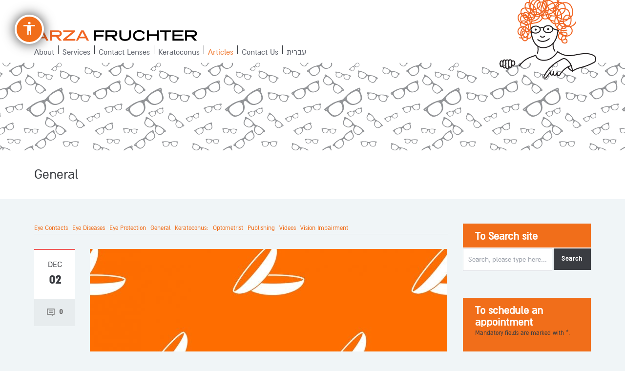

--- FILE ---
content_type: text/html; charset=UTF-8
request_url: https://www.arzavision.co.il/eng/category/general/
body_size: 11526
content:
<!DOCTYPE html><!--[if IE 7]><html class="ie ie7" lang="en-US" prefix="og: http://ogp.me/ns#"><![endif]--><!--[if IE 8]><html class="ie ie8" lang="en-US" prefix="og: http://ogp.me/ns#"><![endif]--><!--[if !(IE 7) | !(IE 8) ]><!--><html lang="en-US" prefix="og: http://ogp.me/ns#"><!--<![endif]--><head> <!-- META TAGS --> <meta charset="UTF-8"> <!-- Title --> <title>ארכיון General - Arza Fruchter</title> <!-- Define a viewport to mobile devices to use - telling the browser to assume that the page is as wide as the device (width=device-width) and setting the initial page zoom level to be 1 (initial-scale=1.0) --> <meta name="viewport" content="width=device-width, initial-scale=1.0"> <meta name="format-detection" content="telephone=no"/> <!-- favicon --> <link rel="shortcut icon" href="https://www.arzavision.co.il/eng/wp-content/uploads/2014/08/icon_70X70_mf-10.jpg"/> <!-- Style Sheet--> <link rel="stylesheet" href="https://www.arzavision.co.il/eng/wp-content/themes/medical-child/style.css"/> <!-- Pingback URL --> <link rel="pingback" href="https://www.arzavision.co.il/eng/xmlrpc.php"/> <!-- RSS --> <link rel="alternate" type="application/rss+xml" title="Arza Fruchter" href="https://www.arzavision.co.il/eng/feed/"/> <link rel="alternate" type="application/atom+xml" title="Arza Fruchter" href="https://www.arzavision.co.il/eng/feed/atom/"/> <script type='text/javascript' src='//maps.google.com/maps/api/js?sensor=true&#038;language=iw'></script> <!-- This site is optimized with the Yoast WordPress SEO plugin v1.7.4 - https://yoast.com/wordpress/plugins/seo/ --><link rel="canonical" href="https://www.arzavision.co.il/eng/category/general/"/><meta property="og:locale" content="en_US"/><meta property="og:type" content="object"/><meta property="og:title" content="ארכיון General - Arza Fruchter"/><meta property="og:url" content="https://www.arzavision.co.il/eng/category/general/"/><meta property="og:site_name" content="Arza Fruchter"/><!-- / Yoast WordPress SEO plugin. --><link rel='dns-prefetch' href='//fonts.googleapis.com'/><link rel='dns-prefetch' href='//s.w.org'/><link rel="alternate" type="application/rss+xml" title="Arza Fruchter &raquo; Feed" href="https://www.arzavision.co.il/eng/feed/"/><link rel="alternate" type="application/rss+xml" title="Arza Fruchter &raquo; Comments Feed" href="https://www.arzavision.co.il/eng/comments/feed/"/><link rel="alternate" type="application/rss+xml" title="Arza Fruchter &raquo; General Category Feed" href="https://www.arzavision.co.il/eng/category/general/feed/"/> <script type="text/javascript">
			window._wpemojiSettings = {"baseUrl":"https:\/\/s.w.org\/images\/core\/emoji\/2.2.1\/72x72\/","ext":".png","svgUrl":"https:\/\/s.w.org\/images\/core\/emoji\/2.2.1\/svg\/","svgExt":".svg","source":{"concatemoji":"https:\/\/www.arzavision.co.il\/eng\/wp-includes\/js\/wp-emoji-release.min.js"}};
			!function(t,a,e){var r,n,i,o=a.createElement("canvas"),l=o.getContext&&o.getContext("2d");function c(t){var e=a.createElement("script");e.src=t,e.defer=e.type="text/javascript",a.getElementsByTagName("head")[0].appendChild(e)}for(i=Array("flag","emoji4"),e.supports={everything:!0,everythingExceptFlag:!0},n=0;n<i.length;n++)e.supports[i[n]]=function(t){var e,a=String.fromCharCode;if(!l||!l.fillText)return!1;switch(l.clearRect(0,0,o.width,o.height),l.textBaseline="top",l.font="600 32px Arial",t){case"flag":return(l.fillText(a(55356,56826,55356,56819),0,0),o.toDataURL().length<3e3)?!1:(l.clearRect(0,0,o.width,o.height),l.fillText(a(55356,57331,65039,8205,55356,57096),0,0),e=o.toDataURL(),l.clearRect(0,0,o.width,o.height),l.fillText(a(55356,57331,55356,57096),0,0),e!==o.toDataURL());case"emoji4":return l.fillText(a(55357,56425,55356,57341,8205,55357,56507),0,0),e=o.toDataURL(),l.clearRect(0,0,o.width,o.height),l.fillText(a(55357,56425,55356,57341,55357,56507),0,0),e!==o.toDataURL()}return!1}(i[n]),e.supports.everything=e.supports.everything&&e.supports[i[n]],"flag"!==i[n]&&(e.supports.everythingExceptFlag=e.supports.everythingExceptFlag&&e.supports[i[n]]);e.supports.everythingExceptFlag=e.supports.everythingExceptFlag&&!e.supports.flag,e.DOMReady=!1,e.readyCallback=function(){e.DOMReady=!0},e.supports.everything||(r=function(){e.readyCallback()},a.addEventListener?(a.addEventListener("DOMContentLoaded",r,!1),t.addEventListener("load",r,!1)):(t.attachEvent("onload",r),a.attachEvent("onreadystatechange",function(){"complete"===a.readyState&&e.readyCallback()})),(r=e.source||{}).concatemoji?c(r.concatemoji):r.wpemoji&&r.twemoji&&(c(r.twemoji),c(r.wpemoji)))}(window,document,window._wpemojiSettings);
		</script> <style type="text/css">
img.wp-smiley,
img.emoji {
	display: inline !important;
	border: none !important;
	box-shadow: none !important;
	height: 1em !important;
	width: 1em !important;
	margin: 0 .07em !important;
	vertical-align: -0.1em !important;
	background: none !important;
	padding: 0 !important;
}
</style><link rel='stylesheet' id='wsp-main-style-css' href='https://www.arzavision.co.il/eng/wp-content/plugins/wp-smart-preloader/assets/css/wsp-front-preloader.css?ver=1.11.6' type='text/css' media='all'/><link rel='stylesheet' id='wsp-style-css' href='https://www.arzavision.co.il/eng/wp-content/plugins/wp-smart-preloader/assets/css/wsp-smart-preload-style.css?ver=1.11.6' type='text/css' media='all'/><link rel='stylesheet' id='skiplinks-css' href='https://www.arzavision.co.il/eng/wp-content/plugins/accessible-poetry/assets/css/acp-skiplinks.css' type='text/css' media='all'/><link rel='stylesheet' id='acp-toolbar-css' href='https://www.arzavision.co.il/eng/wp-content/plugins/accessible-poetry/assets/css/acp-toolbar.css' type='text/css' media='all'/><link rel='stylesheet' id='contact-form-7-css' href='https://www.arzavision.co.il/eng/wp-content/plugins/contact-form-7/includes/css/styles.css?ver=4.0.2' type='text/css' media='all'/><link rel='stylesheet' id='wpemailcapturestyles-css' href='https://www.arzavision.co.il/eng/wp-content/plugins/wp-email-capture/inc/css/wp-email-capture-styles.css?ver=1.0' type='text/css' media='all'/><link rel='stylesheet' id='owl-style-css' href='https://www.arzavision.co.il/eng/wp-content/themes/medical-child/js/owl-carousel/owl.carousel.css' type='text/css' media='all'/><link rel='stylesheet' id='google-raleway-css' href='https://fonts.googleapis.com/css?family=Raleway%3A400%2C100%2C200%2C300%2C500%2C600%2C700%2C800%2C900' type='text/css' media='all'/><link rel='stylesheet' id='google-droid-serif-css' href='https://fonts.googleapis.com/css?family=Droid+Serif%3A400%2C700%2C400italic%2C700italic' type='text/css' media='all'/><link rel='stylesheet' id='bootstrap-css-css' href='https://www.arzavision.co.il/eng/wp-content/themes/medical-theme/css/bootstrap.css?ver=3.0' type='text/css' media='all'/><link rel='stylesheet' id='flexslider-css-css' href='https://www.arzavision.co.il/eng/wp-content/themes/medical-theme/css/flexslider.css?ver=2.2.0' type='text/css' media='all'/><link rel='stylesheet' id='animations-css-css' href='https://www.arzavision.co.il/eng/wp-content/themes/medical-theme/css/animations.css?ver=1.0' type='text/css' media='all'/><link rel='stylesheet' id='font-awesome-css-css' href='https://www.arzavision.co.il/eng/wp-content/themes/medical-theme/css/font-awesome.css?ver=4.0.3' type='text/css' media='all'/><link rel='stylesheet' id='datepicker-css-css' href='https://www.arzavision.co.il/eng/wp-content/themes/medical-theme/css/datepicker.css?ver=1.10.4' type='text/css' media='all'/><link rel='stylesheet' id='swipebox-css-css' href='https://www.arzavision.co.il/eng/wp-content/themes/medical-theme/css/swipebox.css?ver=1.2.1' type='text/css' media='all'/><link rel='stylesheet' id='meanmenu-css-css' href='https://www.arzavision.co.il/eng/wp-content/themes/medical-theme/css/meanmenu.css?ver=2.0.6' type='text/css' media='all'/><link rel='stylesheet' id='main-css-css' href='https://www.arzavision.co.il/eng/wp-content/themes/medical-theme/css/main.css?ver=1.0' type='text/css' media='all'/><link rel='stylesheet' id='custom-responsive-css-css' href='https://www.arzavision.co.il/eng/wp-content/themes/medical-theme/css/custom-responsive.css?ver=1.0' type='text/css' media='all'/><link rel='stylesheet' id='custom-css-css' href='https://www.arzavision.co.il/eng/wp-content/themes/medical-theme/css/custom.css?ver=1.0' type='text/css' media='all'/><link rel='stylesheet' id='child-custom-css-css' href='https://www.arzavision.co.il/eng/wp-content/themes/medical-child/child-custom.css?ver=1.0' type='text/css' media='all'/><link rel='stylesheet' id='A2A_SHARE_SAVE-css' href='https://www.arzavision.co.il/eng/wp-content/plugins/add-to-any/addtoany.min.css?ver=1.9' type='text/css' media='all'/><!-- This site uses the Google Analytics by MonsterInsights plugin v5.5.3 - Universal disabled - https://www.monsterinsights.com/ --><script type="text/javascript">

	var _gaq = _gaq || [];
	_gaq.push(['_setAccount', 'UA-56391447-1']);
	_gaq.push(['_gat._forceSSL']);
	_gaq.push(['_trackPageview']);

	(function () {
		var ga = document.createElement('script');
		ga.type = 'text/javascript';
		ga.async = true;
		ga.src = ('https:' == document.location.protocol ? 'https://ssl' : 'http://www') + '.google-analytics.com/ga.js';
		var s = document.getElementsByTagName('script')[0];
		s.parentNode.insertBefore(ga, s);
	})();

</script><!-- / Google Analytics by MonsterInsights --><link rel='https://api.w.org/' href='https://www.arzavision.co.il/eng/wp-json/'/><link rel="EditURI" type="application/rsd+xml" title="RSD" href="https://www.arzavision.co.il/eng/xmlrpc.php?rsd"/><link rel="wlwmanifest" type="application/wlwmanifest+xml" href="https://www.arzavision.co.il/eng/wp-includes/wlwmanifest.xml"/> <meta name="generator" content="WordPress 4.7.29"/><script type="text/javascript"><!--
var a2a_config=a2a_config||{},wpa2a={done:false,html_done:false,script_ready:false,script_load:function(){var a=document.createElement('script'),s=document.getElementsByTagName('script')[0];a.type='text/javascript';a.async=true;a.src='https://static.addtoany.com/menu/page.js';s.parentNode.insertBefore(a,s);wpa2a.script_load=function(){};},script_onready:function(){if(a2a.type=='page'){wpa2a.script_ready=true;if(wpa2a.html_done)wpa2a.init();}},init:function(){for(var i=0,el,target,targets=wpa2a.targets,length=targets.length;i<length;i++){el=document.getElementById('wpa2a_'+(i+1));target=targets[i];a2a_config.linkname=target.title;a2a_config.linkurl=target.url;if(el){a2a.init('page',{target:el});el.id='';}wpa2a.done=true;}wpa2a.targets=[];}};a2a_config.tracking_callback=['ready',wpa2a.script_onready];
//--></script><style type='text/css' id='dynamic-css'>

nav.main-menu ul > li ul li{
border-color:#73d1e7;
}

a{
color:#f16e1a;
}

a:hover, a:focus{
color:#3a3a3a;
}

form input[type="submit"]{
background-color:#f16e1a;
}

form input[type="submit"]:hover, form input[type="submit"]:focus{
background-color:#3a3a3a;
}

form input[type="submit"]{
color:#ffffff;
}

form input[type="submit"]:hover, form input[type="submit"]:focus{
color:#ffffff;
}

.read-more{
background-color:#f16e1a;
}

.read-more:hover, .read-more:focus{
background-color:#3a3a3a;
}

.read-more{
color:#ffffff;
}

.read-more:hover, .read-more:focus{
color:#ffffff;
}

#main-footer, .footer-bottom, #main-footer .widget ul, #main-footer .widget ul li{
border-color:#4a4c52;
}

#main-footer .widget a{
color:#b5bac6;
}

#main-footer .widget a:hover{
color:#cbd1de;
}

#main-footer .widget a:active{
color:#cbd1de;
}

.footer-bottom .footer-social-nav li .fa{
color:#53565c;
}

.footer-bottom .footer-social-nav li .fa:hover{
color:#f16e1a;
}

.footer-bottom .footer-social-nav li .fa:active{
color:#ffffff;
}

</style><!--[if lt IE 9]><script src="https://html5shim.googlecode.com/svn/trunk/html5.js"></script><script src="https://www.arzavision.co.il/eng/wp-content/themes/medical-theme/js/respond.min.js"></script><![endif]--><style type='text/css' id='quick-css'>
                                            
</style> <style type="text/css" id="wp-custom-css">
			/*
You can add your own CSS here.

Click the help icon above to learn more.
*/
#main-footer {
    background-color: #fff;
}




@-webkit-keyframes blur {
  from {
    -webkit-filter: blur(5px);
    filter: blur(5px);
  }
}
@-moz-keyframes blur {
  from {
    -moz-filter: blur(5px);
    filter: blur(5px);
  }
}
@keyframes blur {
  from {
    -webkit-filter: blur(5px);
    -moz-filter: blur(5px);
    filter: blur(5px);
  }
}

		</style> <style type="text/css" title="dynamic-css" class="options-output">nav.main-menu{margin-top:0;}h1,h2,h3,h4,h5,h6{font-family:Arial, Helvetica, sans-serif;}body{font-family:Arial, Helvetica, sans-serif;}.entry-content blockquote p,.entry-content blockquote,.home-testimonial blockquote p{font-family:Arial, Helvetica, sans-serif;font-weight:400;font-style:normal;}h1, h2, h3, h4, h5, h6, h1 a, h2 a, h3 a, h4 a, h5 a, h6 a, h1 span, h2 span, h3 span, h4 span, h5 span, h6 span{color:#393c41;}body{color:#393c41;}.header-top{background-color:#60646d;}.header-top p{color:#bbbfc9;}.header-top p span{color:#fefefe;}#header{background-color:#ffffff;}nav.main-menu ul > li > a{color:#60646d;}nav.main-menu ul > li:hover > a, nav.main-menu ul > .current-menu-item > a, nav.main-menu ul > li ul{background-color:#67c9e0;}nav.main-menu ul > li:hover > a, nav.main-menu ul > .current-menu-item > a, nav.main-menu ul > li ul li a{color:#ffffff;}nav.main-menu ul > li ul li:hover a{background-color:#53c3dd;}.page-top{background-color:#ffffff;}#main-footer{background-color:#ffffff;}#main-footer .widget h3.title{color:#f0f5f7;}#main-footer{color:#9ba0aa;}.footer-bottom p{color:#7a7d86;}</style><!-- Facebook Pixel Code --><script>
!function(f,b,e,v,n,t,s){if(f.fbq)return;n=f.fbq=function(){n.callMethod?
n.callMethod.apply(n,arguments):n.queue.push(arguments)};if(!f._fbq)f._fbq=n;
n.push=n;n.loaded=!0;n.version='2.0';n.queue=[];t=b.createElement(e);t.async=!0;
t.src=v;s=b.getElementsByTagName(e)[0];s.parentNode.insertBefore(t,s)}(window,
document,'script','//connect.facebook.net/en_US/fbevents.js');
 
fbq('init', '1748847798668238');
fbq('track', "PageView");</script><noscript><img height="1" width="1" style="display:none"src="https://www.facebook.com/tr?id=1748847798668238&ev=PageView&noscript=1"/></noscript><!-- End Facebook Pixel Code --></head><body data-rsssl=1 class="archive category category-general category-1 acp-focus-blue" itemscope="itemscope" itemtype="http://schema.org/WebPage"><nav id="acp-toolbar-wrap" data-fontsizer-include="" data-fontsizer-exclude=""> <button id="acp-toggle-toolbar" aria-label="Toggle accessibility toolbar"><i class="material-icons md-32">accessibility</i></button> <div id="acp-toolbar"> <button id="acp-toolbar-close" aria-label="Close the accessibility toolbar"><i class="material-icons">highlight_off</i></button> <p id="acp-toolbar-title">Accessibilily Toolbar</p> <div class="acp-toolbar-label">Font Size</div> <div id="acp-toolbar-textsize" class="acp-toolbar-btn-group"> <button id="acp-text-down" class="acp-toolbar-btn"><span><i class="material-icons">zoom_out</i></span>Decrease font size</button> <button id="acp-text-up" class="acp-toolbar-btn"><span><i class="material-icons">zoom_in</i></span>Increase font size</button> <button id="acp-text-reset" class="acp-toolbar-btn acp-btn-reset"><span><i class="material-icons">autorenew</i></span>Back to original</button> </div> <div class="acp-toolbar-label">Color contrast</div> <div id="acp-toolbar-contrast" class="acp-toolbar-btn-group"> <button id="acp-contrast-dark" class="acp-toolbar-btn"><span><i class="material-icons">brightness_low</i></span>Dark contrast</button> <button id="acp-contrast-bright" class="acp-toolbar-btn"><span><i class="material-icons">brightness_high</i></span>Bright contrast</button> <button id="acp-contrast-reset" class="acp-toolbar-btn acp-btn-reset"><span><i class="material-icons">autorenew</i></span>Back to original</button> </div> <div class="acp-toolbar-label">Links</div> <div id="acp-toolbar-links" class="acp-toolbar-btn-group"> <button id="acp-links-marklinks" class="acp-toolbar-btn"><span><i class="material-icons">format_paint</i></span>Highlight Links</button> <button id="acp-links-underline" class="acp-toolbar-btn"><span><i class="material-icons">format_underlined</i></span>Links Underline</button> </div> <div class="acp-toolbar-label">Fonts</div> <div id="acp-toolbar-font" class="acp-toolbar-btn-group"> <button id="acp-font-readable" class="acp-toolbar-btn"><span><i class="material-icons">text_format</i></span>Readable Font</button> </div> <div class="acp-toolbar-label">Animations</div> <div id="acp-toolbar-animation" class="acp-toolbar-btn-group"> <button id="acp-animation" class="acp-toolbar-btn"><span><i class="material-icons">local_movies</i></span>Disable Animations</button> </div> <div id="acp-toolbar-extra"> <a href="http://www.arzavision.co.il/%D7%94%D7%A6%D7%94%D7%A8%D7%AA-%D7%A0%D7%92%D7%99%D7%A9%D7%95%D7%AA/"><span><i class="material-icons">accessibility</i></span>Accessibility Declaration</a> </div> <div class="acp-author"> <a href="http://www.amitmoreno.com/" aria-label="Go to the accessibility plugin author website - this link will open in a new window" target="_blank">Accessibe Poetry by Amit Moreno</a> </div> </div></nav><!--[if lt IE 7]><p class="chromeframe">You are using an <strong>outdated</strong> browser. Please <a href="http://browsehappy.com/">upgrade your browser</a> or <a href="<php echo 'http://www.google.com/chromeframe/?redirect=true'; ?>">activate Google Chrome Frame</a> to improve your experience.</p><![endif]--><header id="header" itemscope="itemscope" itemtype="http://schema.org/WPHeader"> <div class="container"> <div class="row"> <div class="col-lg-12 col-md-12 col-sm-12"> <div class="header_left"> <div id="site_name" class="col-lg-12 col-md-12 col-sm-12"> <div class="sitename"> <a href="https://www.arzavision.co.il/eng" title="Arza Fruchter"> <img src="https://www.arzavision.co.il/eng/wp-content/uploads/2019/12/ENG_arza_logo.png" alt="Arza Vision logo"> </a> </div> <!-- <div class="sdevider"></div> <div class="siteslogan">All in one frame</div> --> </div> <!-- Main Navigation --> <nav class="main-menu"> <ul id="menu-main-menu" class="header-nav clearfix"><li id="menu-item-1832" class="menu-item menu-item-type-post_type menu-item-object-page menu-item-1832"><a href="https://www.arzavision.co.il/eng/about/">About</a></li><li id="menu-item-1525" class="menu-item menu-item-type-custom menu-item-object-custom menu-item-has-children menu-item-1525"><a href="#">Services</a><ul class="sub-menu"> <li id="menu-item-1840" class="menu-item menu-item-type-post_type menu-item-object-page menu-item-1840"><a href="https://www.arzavision.co.il/eng/customizing-contact-lenses-for-special-vision-problems/">Customizing contact lenses for special vision problems</a></li> <li id="menu-item-1841" class="menu-item menu-item-type-post_type menu-item-object-page menu-item-1841"><a href="https://www.arzavision.co.il/eng/customized-multifocal-contact-lenses/">Customized Multifocal Contact Lenses</a></li> <li id="menu-item-1844" class="menu-item menu-item-type-post_type menu-item-object-page menu-item-1844"><a href="https://www.arzavision.co.il/eng/eyeglasses-with-high-numbers/">Eyeglasses with High Numbers</a></li> <li id="menu-item-1847" class="menu-item menu-item-type-post_type menu-item-object-page menu-item-1847"><a href="https://www.arzavision.co.il/eng/treatment-of-strabismus/">Treatment of Strabismus</a></li> <li id="menu-item-1850" class="menu-item menu-item-type-post_type menu-item-object-page menu-item-1850"><a href="https://www.arzavision.co.il/eng/customized-multifocal-lenses/">Customized Multifocal Lenses</a></li></ul></li><li id="menu-item-1854" class="menu-item menu-item-type-post_type menu-item-object-page menu-item-1854"><a href="https://www.arzavision.co.il/eng/contact-lenses/">Contact Lenses</a></li><li id="menu-item-1888" class="menu-item menu-item-type-post_type menu-item-object-post menu-item-1888"><a href="https://www.arzavision.co.il/eng/keratoconus/">Keratoconus</a></li><li id="menu-item-327" class="menu-item menu-item-type-taxonomy menu-item-object-category current-menu-item menu-item-327"><a href="https://www.arzavision.co.il/eng/category/general/">Articles</a></li><li id="menu-item-227" class="menu-item menu-item-type-post_type menu-item-object-page menu-item-227"><a href="https://www.arzavision.co.il/eng/contact/">Contact Us</a></li><li id="menu-item-1905" class="menu-item menu-item-type-custom menu-item-object-custom menu-item-1905"><a href="https://www.arzavision.co.il/">עברית</a></li></ul> </nav> <div id="responsive-menu-container"></div> </div> <!-- Website Logo --> <div class="logo clearfix"> <a href="https://www.arzavision.co.il/eng/"> <img src="https://www.arzavision.co.il/eng/wp-content/uploads/2019/12/ENG_arza_new_dmut.png" alt="Arza Fruchter"/> </a> </div> </div> </div> </div></header><div class="banner clearfix" style="background-repeat: no-repeat; background-position: center top; background-image: url('https://www.arzavision.co.il/eng/wp-content/uploads/2019/12/baner_pnim_greyNEW.png'); background-size: cover;"></div> <div class="page-top clearfix"> <div class="container"> <div class="row"> <div class="col-lg-12 col-md-12 col-sm-12"> <h2 class="page-title">General</h2> </div> </div> </div> </div> <div class="blog-page clearfix"> <div class="container"> <div class="row"> <div class="col-lg-9 col-md-8 col-sm-12 "> <div class="custom_categories_menu"> <ul> <li > <a href="https://www.arzavision.co.il/eng/category/eye-contacts/"> Eye Contacts </a> </li> <li > <a href="https://www.arzavision.co.il/eng/category/eye-diseases/"> Eye Diseases </a> </li> <li > <a href="https://www.arzavision.co.il/eng/category/eye-protection/"> Eye Protection </a> </li> <li class="active"> <a href="https://www.arzavision.co.il/eng/category/general/"> General </a> </li> <li > <a href="https://www.arzavision.co.il/eng/category/keratoconus/"> Keratoconus: </a> </li> <li > <a href="https://www.arzavision.co.il/eng/category/optometrist/"> Optometrist </a> </li> <li > <a href="https://www.arzavision.co.il/eng/category/publishing/"> Publishing </a> </li> <li > <a href="https://www.arzavision.co.il/eng/category/videos/"> Videos </a> </li> <li > <a href="https://www.arzavision.co.il/eng/category/vision-impairment/"> Vision Impairment </a> </li> </ul> </div> <div class="blog-post-listing clearfix"> <!-- Post --><article id="post-1820" class="clearfix post-1820 post type-post status-publish format-standard has-post-thumbnail hentry category-eye-contacts category-general category-optometrist tag-contact-lenses tag-hard-lenses tag-high-cylinder" itemscope="itemscope" itemtype="http://schema.org/BlogPosting"> <!-- Post Date and Comments --> <div class="left_meta clearfix entry-meta"> <time class="entry-time" itemprop="datePublished" datetime="2017-12-02T19:58:42+00:00">Dec <strong>02</strong></time> <span class="comments_count clearfix entry-comments-link"><a href="https://www.arzavision.co.il/eng/rigid-gas-permeable-contact-lenses/#respond">0</a></span> </div> <!-- Post contents --> <div class="right-contents"> <header class="entry-header"> <figure> <a href="https://www.arzavision.co.il/eng/rigid-gas-permeable-contact-lenses/" title="Rigid Gas Permeable Contact Lenses: (RGP) Sometimes this is the best solution"> <img width="732" height="447" src="https://www.arzavision.co.il/eng/wp-content/uploads/2017/12/bigstock-205739329-732x447-732x447.jpg" class="attachment-blog-page size-blog-page wp-post-image" alt="Rigid Gas Permeable Contact Lenses" srcset="https://www.arzavision.co.il/eng/wp-content/uploads/2017/12/bigstock-205739329-732x447.jpg 732w, https://www.arzavision.co.il/eng/wp-content/uploads/2017/12/bigstock-205739329-732x447-300x183.jpg 300w, https://www.arzavision.co.il/eng/wp-content/uploads/2017/12/bigstock-205739329-732x447-111x69.jpg 111w" sizes="(max-width: 732px) 100vw, 732px"/> </a> </figure> <h3 class="entry-title"><a href="https://www.arzavision.co.il/eng/rigid-gas-permeable-contact-lenses/" rel="bookmark">Rigid Gas Permeable Contact Lenses: (RGP) Sometimes this is the best solution</a></h3> </header> <div class="entry-content" itemprop="text"> <p style="text-align: left;"><span style="font-weight: 400;">Hard contact lenses have become less popular over time, particularly following the introduction of soft contact lenses into the market. The main reason being the difficult adjustment required for hard contact lenses vs. soft lenses. This adjustment is not only longer but might even be felt in continuous use of lenses, since every time the lens is used, the eyelid must adjust to the brief encounter with the hard lens. Over time, the lid becomes rigid and the lens is no longer felt.</span></p><p style="text-align: left;"> </div> <a class="read-more" href="https://www.arzavision.co.il/eng/rigid-gas-permeable-contact-lenses/" rel="bookmark">Read More</a> </div></article><!-- Post --><article id="post-1814" class="clearfix post-1814 post type-post status-publish format-standard has-post-thumbnail hentry category-eye-contacts category-general tag-arza-fruchter tag-contact-lenses-for-keratoconus tag-scleral-contact-lenses" itemscope="itemscope" itemtype="http://schema.org/BlogPosting"> <!-- Post Date and Comments --> <div class="left_meta clearfix entry-meta"> <time class="entry-time" itemprop="datePublished" datetime="2017-11-19T11:20:34+00:00">Nov <strong>19</strong></time> <span class="comments_count clearfix entry-comments-link"><a href="https://www.arzavision.co.il/eng/onefit-scleral-contact-lenses/#respond">0</a></span> </div> <!-- Post contents --> <div class="right-contents"> <header class="entry-header"> <figure> <a href="https://www.arzavision.co.il/eng/onefit-scleral-contact-lenses/" title="Onefit Scleral Contact Lenses: A Leap Forward"> <img width="732" height="732" src="https://www.arzavision.co.il/eng/wp-content/uploads/2017/11/bigstock-160843898-732x732.jpg" class="attachment-blog-page size-blog-page wp-post-image" alt="עדשות מגע סקלרליות" srcset="https://www.arzavision.co.il/eng/wp-content/uploads/2017/11/bigstock-160843898-732x732.jpg 732w, https://www.arzavision.co.il/eng/wp-content/uploads/2017/11/bigstock-160843898-150x150.jpg 150w, https://www.arzavision.co.il/eng/wp-content/uploads/2017/11/bigstock-160843898-300x300.jpg 300w, https://www.arzavision.co.il/eng/wp-content/uploads/2017/11/bigstock-160843898-768x768.jpg 768w, https://www.arzavision.co.il/eng/wp-content/uploads/2017/11/bigstock-160843898-130x130.jpg 130w, https://www.arzavision.co.il/eng/wp-content/uploads/2017/11/bigstock-160843898.jpg 900w" sizes="(max-width: 732px) 100vw, 732px"/> </a> </figure> <h3 class="entry-title"><a href="https://www.arzavision.co.il/eng/onefit-scleral-contact-lenses/" rel="bookmark">Onefit Scleral Contact Lenses: A Leap Forward</a></h3> </header> <div class="entry-content" itemprop="text"> <p><span style="font-weight: 400;">In principle, regular contact lenses affix to the cornea of the eye. When this is not possible or when problem occur for the user, for example, when the corneal structure is not standard, or has a complex geometry, due to keratoconus or any other eye disease. In these situations, contact lenses that are placed on the cornea create acute dry eye, or are not properly positioned, resulting in severe discomfort. One solution to this situation is use of special contact lenses: scleral contact lenses.</span></p> </div> <a class="read-more" href="https://www.arzavision.co.il/eng/onefit-scleral-contact-lenses/" rel="bookmark">Read More</a> </div></article><!-- Post --><article id="post-1761" class="clearfix post-1761 post type-post status-publish format-standard has-post-thumbnail hentry category-eye-contacts category-general category-optometrist tag-arza-fruchter tag-contact-lenses tag-customization-of-contact-lenses tag-cylinder-contact-lenses" itemscope="itemscope" itemtype="http://schema.org/BlogPosting"> <!-- Post Date and Comments --> <div class="left_meta clearfix entry-meta"> <time class="entry-time" itemprop="datePublished" datetime="2017-08-08T10:05:59+00:00">Aug <strong>08</strong></time> <span class="comments_count clearfix entry-comments-link"><a href="https://www.arzavision.co.il/eng/cylinder-contact-lenses/#respond">0</a></span> </div> <!-- Post contents --> <div class="right-contents"> <header class="entry-header"> <figure> <a href="https://www.arzavision.co.il/eng/cylinder-contact-lenses/" title="Cylinder Contact Lenses: You Need Customized Fitting"> <img width="600" height="400" src="https://www.arzavision.co.il/eng/wp-content/uploads/2015/10/DotanGoorArye-4874-20140904122622-108-1.jpg" class="attachment-blog-page size-blog-page wp-post-image" alt="סיבות לקרטוקונוס" srcset="https://www.arzavision.co.il/eng/wp-content/uploads/2015/10/DotanGoorArye-4874-20140904122622-108-1.jpg 600w, https://www.arzavision.co.il/eng/wp-content/uploads/2015/10/DotanGoorArye-4874-20140904122622-108-1-300x200.jpg 300w" sizes="(max-width: 600px) 100vw, 600px"/> </a> </figure> <h3 class="entry-title"><a href="https://www.arzavision.co.il/eng/cylinder-contact-lenses/" rel="bookmark">Cylinder Contact Lenses: You Need Customized Fitting</a></h3> </header> <div class="entry-content" itemprop="text"> <p><span style="font-weight: 400;">In recent years, the process for purchasing contact lenses has become easier and more accessible. Contact lenses can be purchased at any pharm chain, and even online. Sound good? Apparently only to 50% of contact lens wearers.</span></p><p><span style="font-weight: 400;">Setting aside</span><span style="font-weight: 400;"> momentarily the general risks of purchasing </span><a href="http://www.arzavision.co.il/%D7%A2%D7%93%D7%A9%D7%95%D7%AA-%D7%9E%D7%92%D7%A2-%D7%9E%D7%94%D7%9E%D7%93%D7%A3/"><span style="font-weight: 400;">contact</span><span style="font-weight: 400;"> lenses off the shelf</span></a><span style="font-weight: 400;">, we will focus our discussion on only those people who cannot purchase contact lenses off the shelf: those who need </span><a href="http://www.arzavision.co.il/%D7%A2%D7%93%D7%A9%D7%95%D7%AA-%D7%9E%D7%92%D7%A2-%D7%A6%D7%99%D7%9C%D7%99%D7%A0%D7%93%D7%A8/"><span style="font-weight: 400;">cylinder contact lenses</span></a><span style="font-weight: 400;">.</span><span style="font-weight: 400;"> This covers 50% of contact lens wearers.</span></p> </div> <a class="read-more" href="https://www.arzavision.co.il/eng/cylinder-contact-lenses/" rel="bookmark">Read More</a> </div></article><!-- Post --><article id="post-1718" class="clearfix post-1718 post type-post status-publish format-standard has-post-thumbnail hentry category-eye-diseases category-eye-protection category-general category-keratoconus category-optometrist category-vision-impairment tag-arza-fruchter tag-contact-lenses tag-contact-lenses-for-keratoconus tag-keratoconus tag-optometrist" itemscope="itemscope" itemtype="http://schema.org/BlogPosting"> <!-- Post Date and Comments --> <div class="left_meta clearfix entry-meta"> <time class="entry-time" itemprop="datePublished" datetime="2017-05-16T12:15:26+00:00">May <strong>16</strong></time> <span class="comments_count clearfix entry-comments-link"><a href="https://www.arzavision.co.il/eng/keratoconus/#respond">0</a></span> </div> <!-- Post contents --> <div class="right-contents"> <header class="entry-header"> <figure> <a href="https://www.arzavision.co.il/eng/keratoconus/" title="Keratoconus: There is a solution for nearly every situation"> <img width="732" height="447" src="https://www.arzavision.co.il/eng/wp-content/uploads/2014/08/arza_pics_b.jpg" class="attachment-blog-page size-blog-page wp-post-image" alt="קרטוקונוס" srcset="https://www.arzavision.co.il/eng/wp-content/uploads/2014/08/arza_pics_b.jpg 732w, https://www.arzavision.co.il/eng/wp-content/uploads/2014/08/arza_pics_b-300x183.jpg 300w, https://www.arzavision.co.il/eng/wp-content/uploads/2014/08/arza_pics_b-111x69.jpg 111w" sizes="(max-width: 732px) 100vw, 732px"/> </a> </figure> <h3 class="entry-title"><a href="https://www.arzavision.co.il/eng/keratoconus/" rel="bookmark">Keratoconus: There is a solution for nearly every situation</a></h3> </header> <div class="entry-content" itemprop="text"> <p><span style="font-weight: 400;">Even in this modern era, an age of science and information, there are still no answers to all questions. One of the questions that remain unanswered is the disease keratoconus – an eye disease in which the cornea becomes increasingly thinner, resulting in a cone-shaped instead of a cap-shaped cornea. The result: significant decline in vision that might even deteriorate to blindness. </span></p><p><span style="font-weight: 400;">Numerous theories were raised with regards to the cause of the keratoconus. Certain studies indicate congenital causes, i.e. <span style="color: #000080;"> </span></span><span style="font-weight: 400; color: #000080;">genetics that gives rise to the disease</span><span style="font-weight: 400;"><span style="color: #000080;"> Other studies</span> indicate acquired causes such as eye inflammation and chronic allergies in the eye, increased rubbing of the eyes, etc.</span></p> </div> <a class="read-more" href="https://www.arzavision.co.il/eng/keratoconus/" rel="bookmark">Read More</a> </div></article><!-- Post --><article id="post-1333" class="clearfix post-1333 post type-post status-publish format-standard has-post-thumbnail hentry category-eye-contacts category-general tag-contact-lenses tag-dry-eyes tag-dry-eyes-contact-lenses" itemscope="itemscope" itemtype="http://schema.org/BlogPosting"> <!-- Post Date and Comments --> <div class="left_meta clearfix entry-meta"> <time class="entry-time" itemprop="datePublished" datetime="2016-05-24T13:51:04+00:00">May <strong>24</strong></time> <span class="comments_count clearfix entry-comments-link"><a href="https://www.arzavision.co.il/eng/contact-lenses-for-dry-eyes/#respond">0</a></span> </div> <!-- Post contents --> <div class="right-contents"> <header class="entry-header"> <figure> <a href="https://www.arzavision.co.il/eng/contact-lenses-for-dry-eyes/" title="A Message for Women: Contact Lenses for Dry Eyes"> <img width="732" height="577" src="https://www.arzavision.co.il/eng/wp-content/uploads/2016/05/bigstock-Concept-Of-Cosmetic-Effects-T-31983764-1-732x577-732x577.jpg" class="attachment-blog-page size-blog-page wp-post-image" alt="dry eyes" srcset="https://www.arzavision.co.il/eng/wp-content/uploads/2016/05/bigstock-Concept-Of-Cosmetic-Effects-T-31983764-1-732x577.jpg 732w, https://www.arzavision.co.il/eng/wp-content/uploads/2016/05/bigstock-Concept-Of-Cosmetic-Effects-T-31983764-1-732x577-300x236.jpg 300w" sizes="(max-width: 732px) 100vw, 732px"/> </a> </figure> <h3 class="entry-title"><a href="https://www.arzavision.co.il/eng/contact-lenses-for-dry-eyes/" rel="bookmark">A Message for Women: Contact Lenses for Dry Eyes</a></h3> </header> <div class="entry-content" itemprop="text"> <p><span style="font-weight: 400;">Dry Eye Disease is extremely common, particularly among contact lens wearers. </span><a href="http://www.tearfilm.org/dewsreport/pdfs/TOS-0502-DEWS-noAds.pdf"><span style="font-weight: 400;">The international Dry Eye Work</span></a><span style="font-weight: 400;"> Shop reported</span> <b>that approximately 50% of contact lens wearers reported symptoms related to dry eye</b><span style="font-weight: 400;"> – 12 times more than people with normal vision and 5 times more than eyeglass wearers.</span></p><p><span style="font-weight: 400;">Why? The main causes of dry eye are related to the tear secretion mechanism. Use of contact lenses might result in increased evaporation of tears, impair the tear secretion mechanism and cause unbalanced dispersal of tears on the eye. The result: increased dryness for contact lens wearers.</span></p> </div> <a class="read-more" href="https://www.arzavision.co.il/eng/contact-lenses-for-dry-eyes/" rel="bookmark">Read More</a> </div></article><!-- Post --><article id="post-1710" class="clearfix post-1710 post type-post status-publish format-video hentry category-general category-publishing category-videos tag-arza-fruchter tag-eye-examination tag-eyeglasses tag-optometrist post_format-post-format-video" itemscope="itemscope" itemtype="http://schema.org/BlogPosting"> <!-- Post Date and Comments --> <div class="left_meta clearfix entry-meta"> <time class="entry-time" itemprop="datePublished" datetime="2016-04-20T10:22:14+00:00">Apr <strong>20</strong></time> <span class="comments_count clearfix entry-comments-link"><span>Comments Off<span class="screen-reader-text"> on Arza Fruchter on Channel 10 &#8211; Orly &#038; Guy</span></span></span> </div> <!-- Post contents --> <div class="right-contents"> <header class="entry-header"> <h3 class="entry-title"><a href="https://www.arzavision.co.il/eng/arza-fruchter-on-channel-10-orly-guy/" rel="bookmark">Arza Fruchter on Channel 10 &#8211; Orly &#038; Guy</a></h3> </header> <div class="entry-content" itemprop="text"> <p><iframe src="https://www.youtube.com/embed/jcrcgS70cyY" width="640" height="360" frameborder="0" allowfullscreen="allowfullscreen"></iframe></p> </div> <a class="read-more" href="https://www.arzavision.co.il/eng/arza-fruchter-on-channel-10-orly-guy/" rel="bookmark">Read More</a> </div></article><div class='pagination'></div> </div> </div> <div class="col-lg-3 col-md-4 col-sm-12 "> <aside class="sidebar clearfix"> <section id="search-2" class="widget widget_search"><h3 class="title">To Search site</h3><form role="search" method="get" id="searchform" class="searchform" action="https://www.arzavision.co.il/eng/"> <div> <label class="screen-reader-text" for="s">Search for:</label> <input type="text" name="s" id="s"/> <input type="submit" id="searchsubmit" value="Search"/> </div> </form></section><section id="text-4" class="widget widget_text"><h3 class="title">To schedule an appointment</h3> <div class="textwidget"><div class="wpcf7" id="wpcf7-f337-o1" lang="he-IL" dir="rtl"><div class="screen-reader-response"></div><form action="/eng/category/general/#wpcf7-f337-o1" method="post" class="wpcf7-form" novalidate="novalidate"><div style="display: none;"><input type="hidden" name="_wpcf7" value="337"/><input type="hidden" name="_wpcf7_version" value="4.0.2"/><input type="hidden" name="_wpcf7_locale" value="he_IL"/><input type="hidden" name="_wpcf7_unit_tag" value="wpcf7-f337-o1"/><input type="hidden" name="_wpnonce" value="e95b73873a"/></div><p><span class="wpcf7-form-control-wrap text-956"><input type="text" name="text-956" size="40" class="wpcf7-form-control wpcf7-text wpcf7-validates-as-required" id="sf_name" aria-required="true" aria-invalid="false" placeholder="First and Last Name"/></span></p><p><span class="wpcf7-form-control-wrap tel-483"><input type="tel" name="tel-483" size="40" class="wpcf7-form-control wpcf7-text wpcf7-tel wpcf7-validates-as-required wpcf7-validates-as-tel" id="sf_tel" aria-required="true" aria-invalid="false" placeholder="Mobile Phone"/></span></p><p><span class="wpcf7-form-control-wrap email-752"><input type="email" name="email-752" size="40" class="wpcf7-form-control wpcf7-text wpcf7-email wpcf7-validates-as-required wpcf7-validates-as-email" id="sf_mail" aria-required="true" aria-invalid="false" placeholder="Email"/></span></p><p><span class="wpcf7-form-control-wrap text-248"><input type="text" name="text-248" size="40" class="wpcf7-form-control wpcf7-text" id="sf_date" aria-invalid="false" placeholder="Requested Date"/></span></p><p><span class="wpcf7-form-control-wrap textarea-608"><textarea name="textarea-608" cols="40" rows="10" class="wpcf7-form-control wpcf7-textarea" id="sf_msg" aria-invalid="false" placeholder="Message"></textarea></span></p><p class="alignright"><input type="submit" value="Send" class="wpcf7-form-control wpcf7-submit" id="home_form_send"/></p><div class="wpcf7-response-output wpcf7-display-none"></div></form></div></div> </section></aside> </div> </div> </div> </div><footer id="main-footer" class="site-footer clearfix"> <div class="container"> <div class="row"> <div class="col-lg-12 col-md-12 col-sm-12 "> <div class="footer-bottom animated fadeInDown clearfix"> <div class="row"> <div class="col-lg-7 col-md-7 col-sm-7 col-xs-12 "> <div id="footer_site_name"> <div class="sitename"> <a href="https://www.arzavision.co.il/eng" title="Arza Fruchter"> <img src="https://www.arzavision.co.il/eng/wp-content/uploads/2019/12/ENG_arza_logo_footer.png" alt="Arza Fruchter logo"> </a> </div> <!-- <div class="sdevider"></div> <div class="siteslogan">All in one frame</div> --> </div> </div> <div class="col-lg-5 col-md-5 col-sm-5 col-xs-12 clearfix"> <ul class="footer-social-nav"> <li><a target="_blank" href="https://www.arzavision.co.il/eng/%D7%9E%D7%97%D7%9C%D7%AA-%D7%94%D7%A7%D7%A8%D7%98%D7%95%D7%A7%D7%95%D7%A0%D7%95%D7%A1/"><i class="fa fa-twitter"></i></a></li><li><a target="_blank" href="https://www.facebook.com/arza.fruchter?fref=ts"><i class="fa fa-facebook"></i></a></li><li><a target="_blank" href="https://plus.google.com/101397265297789184029/posts"><i class="fa fa-google-plus"></i></a></li><li><a target="_blank" href="https://www.arzavision.co.il/eng/%D7%A2%D7%93%D7%A9%D7%95%D7%AA-%D7%9E%D7%92%D7%A2-%D7%A7%D7%A9%D7%95%D7%AA-%D7%A0%D7%95%D7%A9%D7%9E%D7%95%D7%AA-rgp/"><i class="fa fa-linkedin"></i></a></li><li><a target="_blank" href="https://www.arzavision.co.il/eng/%D7%99%D7%95%D7%91%D7%A9-%D7%91%D7%A2%D7%99%D7%A0%D7%99%D7%99%D7%9D-%D7%95%D7%94%D7%A8%D7%9B%D7%91%D7%AA-%D7%A2%D7%93%D7%A9%D7%95%D7%AA-%D7%9E%D7%92%D7%A2/"><i class="fa fa-instagram"></i></a></li> </ul> </div> </div> </div> </div> </div> </div></footer><a href="#top" id="scroll-top"></a><style type="text/css" media="all">.homeblur
{
  -webkit-animation: blur 3.5s linear forwards;
  -moz-animation: blur 3.5s linear forwards;
  -ms-animation: blur 3.5s linear forwards;
  -o-animation: blur 3.5s linear forwards;
  animation: blur 3.5s linear forwards;
	 animation-iteration-count: 1; 
}
</style><script type="text/javascript"><!--
wpa2a.targets=[];
wpa2a.html_done=true;if(wpa2a.script_ready&&!wpa2a.done)wpa2a.init();wpa2a.script_load();
//--></script><script type='text/javascript' id='quick-js'>
                                            
</script><script type='text/javascript' src='https://www.arzavision.co.il/eng/wp-includes/js/jquery/jquery.js?ver=1.12.4'></script><script type='text/javascript' src='https://www.arzavision.co.il/eng/wp-includes/js/jquery/jquery-migrate.min.js?ver=1.4.1'></script><script type='text/javascript'>
/* <![CDATA[ */
var wsp_obj = {"loader":"Custom Animation","homepage":"1","custom_animation":"","custom_css":".homeblur\r\n{\r\n  -webkit-animation: blur 3.5s linear forwards;\r\n  -moz-animation: blur 3.5s linear forwards;\r\n  -ms-animation: blur 3.5s linear forwards;\r\n  -o-animation: blur 3.5s linear forwards;\r\n  animation: blur 3.5s linear forwards;\r\n\t animation-iteration-count: 1; \r\n}\r\n","delay":"500","fadeout":"2500"};
/* ]]> */
</script><script type='text/javascript' src='https://www.arzavision.co.il/eng/wp-content/plugins/wp-smart-preloader/assets/js/wsp-main-script.js?ver=1.11.6'></script><script type='text/javascript' src='https://www.arzavision.co.il/eng/wp-content/plugins/accessible-poetry/assets/js/accessible-poetry.js'></script><script type='text/javascript' src='https://www.arzavision.co.il/eng/wp-content/plugins/accessible-poetry/assets/js/acp-toolbar.js'></script><script type='text/javascript' src='https://www.arzavision.co.il/eng/wp-content/plugins/accessible-poetry/inc/js/skiplinks.js?ver=1.0.0'></script><script type='text/javascript' src='https://www.arzavision.co.il/eng/wp-content/plugins/contact-form-7/includes/js/jquery.form.min.js?ver=3.51.0-2014.06.20'></script><script type='text/javascript'>
/* <![CDATA[ */
var _wpcf7 = {"loaderUrl":"https:\/\/www.arzavision.co.il\/eng\/wp-content\/plugins\/contact-form-7\/images\/ajax-loader.gif","sending":"Sending ...","cached":"1"};
/* ]]> */
</script><script type='text/javascript' src='https://www.arzavision.co.il/eng/wp-content/plugins/contact-form-7/includes/js/scripts.js?ver=4.0.2'></script><script type='text/javascript' src='https://www.arzavision.co.il/eng/wp-content/themes/medical-child/js/owl-carousel/owl.carousel.min.js?ver=1.8.6'></script><script type='text/javascript' src='https://www.arzavision.co.il/eng/wp-content/themes/medical-theme/js/bootstrap.min.js?ver=3.1.0'></script><script type='text/javascript' src='https://www.arzavision.co.il/eng/wp-content/themes/medical-theme/js/jquery.flexslider-min.js?ver=2.2.2'></script><script type='text/javascript' src='https://www.arzavision.co.il/eng/wp-content/themes/medical-theme/js/jquery.swipebox.min.js?ver=1.2.1'></script><script type='text/javascript' src='https://www.arzavision.co.il/eng/wp-content/themes/medical-theme/js/jquery.isotope.min.js?ver=1.5.25'></script><script type='text/javascript' src='https://www.arzavision.co.il/eng/wp-content/themes/medical-theme/js/jquery.appear.js?ver=0.3.3'></script><script type='text/javascript' src='https://www.arzavision.co.il/eng/wp-includes/js/jquery/ui/core.min.js?ver=1.11.4'></script><script type='text/javascript' src='https://www.arzavision.co.il/eng/wp-includes/js/jquery/ui/datepicker.min.js?ver=1.11.4'></script><script type='text/javascript'>
jQuery(document).ready(function(jQuery){jQuery.datepicker.setDefaults({"closeText":"Close","currentText":"Today","monthNames":["January","February","March","April","May","June","July","August","September","October","November","December"],"monthNamesShort":["Jan","Feb","Mar","Apr","May","Jun","Jul","Aug","Sep","Oct","Nov","Dec"],"nextText":"Next","prevText":"Previous","dayNames":["Sunday","Monday","Tuesday","Wednesday","Thursday","Friday","Saturday"],"dayNamesShort":["Sun","Mon","Tue","Wed","Thu","Fri","Sat"],"dayNamesMin":["S","M","T","W","T","F","S"],"dateFormat":"d \u05d1MM yy","firstDay":0,"isRTL":false});});
</script><script type='text/javascript' src='https://www.arzavision.co.il/eng/wp-content/themes/medical-theme/js/jquery.validate.min.js?ver=1.11.1'></script><script type='text/javascript' src='https://www.arzavision.co.il/eng/wp-content/themes/medical-theme/js/jquery.jplayer.min.js?ver=2.6.0'></script><script type='text/javascript' src='https://www.arzavision.co.il/eng/wp-content/themes/medical-theme/js/jquery.autosize.min.js?ver=1.18.7'></script><script type='text/javascript' src='https://www.arzavision.co.il/eng/wp-content/themes/medical-theme/js/jquery.meanmenu.min.js?ver=2.0.6'></script><script type='text/javascript' src='https://www.arzavision.co.il/eng/wp-content/themes/medical-theme/js/jquery.velocity.min.js?ver=0.0.0'></script><script type='text/javascript' src='https://www.arzavision.co.il/eng/wp-content/themes/medical-theme/js/custom.js?ver=1.0'></script><script type='text/javascript' src='https://www.arzavision.co.il/eng/wp-includes/js/wp-embed.min.js'></script><script>
	jQuery(window).on("load", function() {
		
		blurefecteng = sessionStorage.getItem('blurefecteng')
        console.log('blurefecteng: ' + blurefecteng); 
        if (blurefecteng != 'done')
        { 
            jQuery('.home').addClass('homeblur');
            sessionStorage.setItem('blurefecteng','done')
        }
        else
        {
            console.log('no blur needed')
        }
		
		
		if(jQuery('body').hasClass('single-post')){
			var top_position = jQuery('#header').height() + jQuery('.banner').height() + jQuery('.page-top').outerHeight(true);
			if(jQuery('article.post .entry-header figure img').size()>0){
				top_position += jQuery('article.post .entry-header figure img').height();
			}			
			jQuery('html, body').animate({scrollTop:top_position},"slow");
		}
	});
</script></body></html>
<!-- This website is like a Rocket, isn't it ? Performance optimized by WP Rocket. Learn more: http://wp-rocket.me -->

--- FILE ---
content_type: text/css
request_url: https://www.arzavision.co.il/eng/wp-content/plugins/accessible-poetry/assets/css/acp-toolbar.css
body_size: 3179
content:
@import 'https://fonts.googleapis.com/icon?family=Material+Icons';
@import 'https://fonts.googleapis.com/css?family=Merriweather+Sans:400,700italic';
@import 'https://fonts.googleapis.com/earlyaccess/opensanshebrew.css';
.material-icons.md-32 {
  font-size: 32px; }
div.wpcf7-response-output {
	display: none !important;
}
body.acp-readable * {
  font-family: Arial, sans-serif !important; }

body.acp-readable .material-icons {
  font-family: 'Material Icons' !important; }

body.acp-focus-blue button:focus, body.acp-focus-blue input[type="button"]:focus, body.acp-focus-blue input[type="reset"]:focus, body.acp-focus-blue input[type="submit"]:focus,
body.acp-focus-blue input[type="text"]:focus, body.acp-focus-blue input[type="email"]:focus, body.acp-focus-blue input[type="url"]:focus, body.acp-focus-blue input[type="password"]:focus, body.acp-focus-blue input[type="search"]:focus, body.acp-focus-blue input[type="tel"]:focus, body.acp-focus-blue input[type="number"]:focus, body.acp-focus-blue textarea:focus,
body.acp-focus-blue *:focus {
  outline: thin dotted;
  outline: 5px auto -webkit-focus-ring-color;
  outline-offset: -2px; }

body.acp-focus-red button:focus, body.acp-focus-red input[type="button"]:focus, body.acp-focus-red input[type="reset"]:focus, body.acp-focus-red input[type="submit"]:focus,
body.acp-focus-red input[type="text"]:focus, body.acp-focus-red input[type="email"]:focus, body.acp-focus-red input[type="url"]:focus, body.acp-focus-red input[type="password"]:focus, body.acp-focus-red input[type="search"]:focus, body.acp-focus-red input[type="tel"]:focus, body.acp-focus-red input[type="number"]:focus, body.acp-focus-red textarea:focus,
body.acp-focus-red *:focus {
  outline: thin dotted;
  outline: 2px solid red;
  outline-offset: -2px; }

#acp-toolbar-close {
  appearance: normal;
  -webkit-appearance: none;
  padding: 0;
  background-color: transparent !important;
  color: #6d6d6d !important;
  position: absolute;
  right: 5px;
  top: 5px;
  font-weight: 400;
  letter-spacing: normal;
  line-height: normal;
  text-transform: none;
  border: 0; }
  #acp-toolbar-close i {
    background-color: transparent !important;
    color: #6d6d6d !important; }
  #acp-toolbar-close:hover, #acp-toolbar-close:focus {
    outline: none;
    color: #90091F !important;
    -webkit-transition: all 100ms ease;
    -moz-transition: all 100ms ease;
    -ms-transition: all 100ms ease;
    transition: all 100ms ease; }
    #acp-toolbar-close:hover i, #acp-toolbar-close:focus i {
      color: #90091F !important; }
  .rtl #acp-toolbar-close {
    right: auto;
    left: 5px; }

#acp-toggle-toolbar {
	background-color: #F16E1A;
	color: white;
	cursor: pointer;
	position: fixed;
	z-index: 100000;
	top: -120px;
	left: 30px;
	cursor: pointer;
	padding: 0;
	line-height: 1;
	width: 60px;	height: 60px;
	border: 4px solid white;
	-webkit-border-radius: 50%;
	-moz-border-radius: 50%;
	-ms-border-radius: 50%;
	border-radius: 50%;
	-webkit-box-shadow: 0 0 24px rgba(0, 0, 0, 0.75);
	-moz-box-shadow: 0 0 24px rgba(0, 0, 0, 0.75);
	-ms-box-shadow: 0 0 24px rgba(0, 0, 0, 0.75);
	box-shadow: 0 0 24px rgba(0, 0, 0, 0.75);
	-webkit-transition: top 600ms ease-out 300ms;
	-moz-transition: top 600ms ease-out 300ms;
	-ms-transition: top 600ms ease-out 300ms;
	transition: top 600ms ease-out 300ms;
}

#acp-toggle-toolbar:focus,
#acp-toggle-toolbar:hover {
	outline: none;
	border: 5px solid #F16E1A;
	background-color: white;
	color: #F16E1A;
}
.rtl #acp-toggle-toolbar {
	left: auto;
	right: 30px;
}

body.acp-readable #acp-toolbar,
body.acp-marklinks #acp-toolbar,
body.acp-dark #acp-toolbar,
body.acp-bright #acp-toolbar,
#acp-toolbar {
  display: none;
  position: fixed;
  z-index: 99999;
  top: 30px;
  bottom: 30px;
  left: 30px;
  width: 310px;
  overflow: hidden;
  background-color: white !important;
  border: 1px solid #999;
  -webkit-box-shadow: 0 0 24px #606062;
  -moz-box-shadow: 0 0 24px #606062;
  -ms-box-shadow: 0 0 24px #606062;
  box-shadow: 0 0 24px #606062; }
  body.acp-readable #acp-toolbar .acp-author,
  body.acp-marklinks #acp-toolbar .acp-author,
  body.acp-dark #acp-toolbar .acp-author,
  body.acp-bright #acp-toolbar .acp-author,
  #acp-toolbar .acp-author {
    position: absolute;
    bottom: 0;
    right: 0;
    left: 0;
    text-align: center;
    font-size: 13px;
    height: 32px;
    line-height: 32px;
    font-family: 'Merriweather Sans', sans-serif !important;
    font-weight: 400;
    background-color: #606062 !important; }
    body.acp-readable #acp-toolbar .acp-author a,
    body.acp-marklinks #acp-toolbar .acp-author a,
    body.acp-dark #acp-toolbar .acp-author a,
    body.acp-bright #acp-toolbar .acp-author a,
    #acp-toolbar .acp-author a {
      color: white !important;
      background-color: #606062 !important; }
  .rtl body.acp-readable #acp-toolbar,
  .rtl body.acp-marklinks #acp-toolbar,
  .rtl body.acp-dark #acp-toolbar,
  .rtl body.acp-bright #acp-toolbar,
  .rtl #acp-toolbar {
    left: auto;
    right: 30px; }

#acp-toolbar > div {
  background-color: white !important; }

#acp-toolbar-title {
  background-color: white !important;
  text-align: center;
  margin: 10px 0 5px;
  font-family: 'Merriweather Sans', sans-serif;
  font-weight: 700;
  font-style: italic;
  color: #404040 !important; }
  .rtl #acp-toolbar-title {
    font-style: normal;
    font-size: 24px;
    font-family: 'Open Sans Hebrew', sans-serif; }

#acp-toolbar-extra {
  padding: 4px;
  position: absolute;
  bottom: 32px;
  right: 0;
  left: 0; }
  #acp-toolbar-extra a {
    display: block;
    background-color: #5d74ac !important;
    color: white !important;
    height: 38px;
    line-height: 40px;
    font-family: 'Merriweather Sans', sans-serif !important;
    font-weight: 400;
    font-size: 13px;
    -webkit-transition: all 100ms ease;
    -moz-transition: all 100ms ease;
    -ms-transition: all 100ms ease;
    transition: all 100ms ease;
    overflow: hidden; }
    #acp-toolbar-extra a i {
      float: left;
      margin-right: 10px;
      line-height: 38px;
      width: 40px;
      text-align: center;
      background-color: #1c3268 !important;
      -webkit-transition: all 100ms ease;
      -moz-transition: all 100ms ease;
      -ms-transition: all 100ms ease;
      transition: all 100ms ease; }
    #acp-toolbar-extra a:hover, #acp-toolbar-extra a:focus {
      background-color: #1c3268 !important;
      color: white !important; }
      #acp-toolbar-extra a:hover i, #acp-toolbar-extra a:focus i {
        color: white !important;
        background-color: #5d74ac !important; }
    #acp-toolbar-extra a:first-child {
      margin-bottom: 4px; }
  .rtl #acp-toolbar-extra a i {
    float: right;
    margin-left: 10px;
    margin-right: auto; }

body.acp-readable .acp-toolbar-label,
body.acp-marklinks .acp-toolbar-label,
body.acp-dark .acp-toolbar-label,
body.acp-bright .acp-toolbar-label,
.acp-toolbar-label {
  display: block;
  text-align: center;
  margin: 5px 0;
  font-family: 'Merriweather Sans', sans-serif !important;
  font-weight: 400;
  background-color: white !important;
  color: #404040 !important; }

.acp-toolbar-btn-group {
  display: flex;
  padding: 2px; }

body.acp-readable .acp-toolbar-btn,
body.acp-marklinks .acp-toolbar-btn,
body.acp-dark .acp-toolbar-btn,
body.acp-bright .acp-toolbar-btn,
.acp-toolbar-btn {
  width: 33%;
  flex-grow: 1;
  text-transform: none;
  font-size: 13px;
  font-family: 'Merriweather Sans', sans-serif;
  font-weight: 400;
  line-height: 1.681;
  margin: 2px;
  padding: 5px;
  text-align: center;
  color: white !important;
  background-color: #606062 !important;
  border: 0;
  border-bottom: 4px solid #606062;
  -webkit-transition: all 100ms ease;
  -moz-transition: all 100ms ease;
  -ms-transition: all 100ms ease;
  transition: all 100ms ease;
}
  body.acp-readable .acp-toolbar-btn i,
  body.acp-marklinks .acp-toolbar-btn i,
  body.acp-dark .acp-toolbar-btn i,
  body.acp-bright .acp-toolbar-btn i,
  .acp-toolbar-btn i {
    line-height: 36px;
    height: 36px;
    color: white !important;
    background-color: #606062 !important;
    -webkit-transition: all 100ms ease;
    -moz-transition: all 100ms ease;
    -ms-transition: all 100ms ease;
    transition: all 100ms ease; }
  body.acp-readable .acp-toolbar-btn span,
  body.acp-marklinks .acp-toolbar-btn span,
  body.acp-dark .acp-toolbar-btn span,
  body.acp-bright .acp-toolbar-btn span,
  .acp-toolbar-btn span {
    display: block;
    margin-bottom: 4px;
    color: white !important;
    background-color: #606062 !important;
    -webkit-transition: all 100ms ease;
    -moz-transition: all 100ms ease;
    -ms-transition: all 100ms ease;
    transition: all 100ms ease; }
  body.acp-readable .acp-toolbar-btn.acp-active,
  body.acp-readable .acp-toolbar-btn:hover,
  body.acp-readable .acp-toolbar-btn:focus,
  body.acp-marklinks .acp-toolbar-btn.acp-active,
  body.acp-marklinks .acp-toolbar-btn:hover,
  body.acp-marklinks .acp-toolbar-btn:focus,
  body.acp-dark .acp-toolbar-btn.acp-active,
  body.acp-dark .acp-toolbar-btn:hover,
  body.acp-dark .acp-toolbar-btn:focus,
  body.acp-bright .acp-toolbar-btn.acp-active,
  body.acp-bright .acp-toolbar-btn:hover,
  body.acp-bright .acp-toolbar-btn:focus,
  .acp-toolbar-btn.acp-active, .acp-toolbar-btn:hover, .acp-toolbar-btn:focus {
    background-color: #F16E1A !important;
    border-bottom: 4px solid #F16E1A; }
    body.acp-readable .acp-toolbar-btn.acp-active span,
    body.acp-readable .acp-toolbar-btn.acp-active i,
    body.acp-readable .acp-toolbar-btn:hover span,
    body.acp-readable .acp-toolbar-btn:hover i,
    body.acp-readable .acp-toolbar-btn:focus span,
    body.acp-readable .acp-toolbar-btn:focus i,
    body.acp-marklinks .acp-toolbar-btn.acp-active span,
    body.acp-marklinks .acp-toolbar-btn.acp-active i,
    body.acp-marklinks .acp-toolbar-btn:hover span,
    body.acp-marklinks .acp-toolbar-btn:hover i,
    body.acp-marklinks .acp-toolbar-btn:focus span,
    body.acp-marklinks .acp-toolbar-btn:focus i,
    body.acp-dark .acp-toolbar-btn.acp-active span,
    body.acp-dark .acp-toolbar-btn.acp-active i,
    body.acp-dark .acp-toolbar-btn:hover span,
    body.acp-dark .acp-toolbar-btn:hover i,
    body.acp-dark .acp-toolbar-btn:focus span,
    body.acp-dark .acp-toolbar-btn:focus i,
    body.acp-bright .acp-toolbar-btn.acp-active span,
    body.acp-bright .acp-toolbar-btn.acp-active i,
    body.acp-bright .acp-toolbar-btn:hover span,
    body.acp-bright .acp-toolbar-btn:hover i,
    body.acp-bright .acp-toolbar-btn:focus span,
    body.acp-bright .acp-toolbar-btn:focus i,
    .acp-toolbar-btn.acp-active span, .acp-toolbar-btn.acp-active i, .acp-toolbar-btn:hover span, .acp-toolbar-btn:hover i, .acp-toolbar-btn:focus span, .acp-toolbar-btn:focus i {
      background-color: #F16E1A !important; }
  body.acp-readable .acp-toolbar-btn.acp-btn-reset,
  body.acp-marklinks .acp-toolbar-btn.acp-btn-reset,
  body.acp-dark .acp-toolbar-btn.acp-btn-reset,
  body.acp-bright .acp-toolbar-btn.acp-btn-reset,
  .acp-toolbar-btn.acp-btn-reset {
    display: none; }
  .rtl body.acp-readable .acp-toolbar-btn,
  body.acp-readable.rtl body.acp-readable .acp-toolbar-btn,
  .rtl body.acp-marklinks .acp-toolbar-btn,
  body.acp-readable.rtl body.acp-marklinks .acp-toolbar-btn,
  .rtl body.acp-dark .acp-toolbar-btn,
  body.acp-readable.rtl body.acp-dark .acp-toolbar-btn,
  .rtl body.acp-bright .acp-toolbar-btn,
  body.acp-readable.rtl body.acp-bright .acp-toolbar-btn,
  .rtl .acp-toolbar-btn,
  body.acp-readable.rtl .acp-toolbar-btn {
    font-size: 16px; }

.acp-toolbar-btn[disabled],
.acp-toolbar-btn[disabled]:hover,
.acp-toolbar-btn[disabled]:focus {
  text-transform: none;
  font-weight: 400;
  line-height: 1.681;
  letter-spacing: normal;
  background-color: #6d6d6d !important;
  opacity: 1;
  padding: 5px;
  border-bottom: 4px solid #404040;
  font-family: 'Merriweather Sans', sans-serif !important; }
  .acp-toolbar-btn[disabled] i,
  .acp-toolbar-btn[disabled] span,
  .acp-toolbar-btn[disabled]:hover i,
  .acp-toolbar-btn[disabled]:hover span,
  .acp-toolbar-btn[disabled]:focus i, .acp-toolbar-btn[disabled]:focus span {
    background-color: #6d6d6d !important; }

body.acp-dark {
  background-color: #606062 !important;
  color: white !important;
  /* firefox 19+ */
  /* ie */ }
  body.acp-dark * {
    background-color: #606062 !important;
    color: white !important; }
  body.acp-dark a {
    color: yellow !important; }
  body.acp-dark .material-icons {
    color: !important;
    background-color: transparent !important; }
  body.acp-dark ::-webkit-input-placeholder {
    color: #eee; }
  body.acp-dark ::-moz-placeholder {
    color: #eee; }
  body.acp-dark :-ms-input-placeholder {
    color: #eee; }
  body.acp-dark input:-moz-placeholder {
    color: #eee; }
  body.acp-dark input {
    border: 1px solid white; }

body.acp-bright {
  background-color: white !important;
  color: #606062 !important;
  /* firefox 19+ */
  /* ie */ }
  body.acp-bright * {
    background-color: white !important;
    color: #606062 !important; }
  body.acp-bright .material-icons {
    color: white !important;
    background-color: transparent !important; }
  body.acp-bright a {
    color: #4D5BB5 !important; }
  body.acp-bright ::-webkit-input-placeholder {
    color: #333; }
  body.acp-bright ::-moz-placeholder {
    color: #333; }
  body.acp-bright :-ms-input-placeholder {
    color: #333; }
  body.acp-bright input:-moz-placeholder {
    color: #333; }
  body.acp-bright input {
    border: 1px solid #606062; }

body.acp-animation * {
  transition: none !important;
  -o-transition: none !important;
  -ms-transition: none !important;
  -moz-transition: none !important;
  -webkit-transition: none !important; }

body.acp-underline a, body.acp-underline button {
  text-decoration: underline !important; }

body.acp-marklinks a, body.acp-marklinks button {
  background-color: yellow !important;
  color: #606062 !important; }

@media (min-width: 320px) and (max-height: 830px) {
  body.acp-readable .acp-toolbar-btn, body.acp-marklinks .acp-toolbar-btn, body.acp-dark .acp-toolbar-btn, body.acp-bright .acp-toolbar-btn, .acp-toolbar-btn {
    padding: 2px;
    line-height: 1.21; } }

@media (min-width: 320px) and (max-height: 768px) {
  body.acp-readable .acp-toolbar-btn, body.acp-marklinks .acp-toolbar-btn, body.acp-dark .acp-toolbar-btn, body.acp-bright .acp-toolbar-btn, .acp-toolbar-btn {
    padding: 2px;
    line-height: 1.21; }
  .rtl body.acp-readable .acp-toolbar-btn, body.acp-readable.rtl body.acp-readable .acp-toolbar-btn, .rtl body.acp-marklinks .acp-toolbar-btn, body.acp-readable.rtl body.acp-marklinks .acp-toolbar-btn, .rtl body.acp-dark .acp-toolbar-btn, body.acp-readable.rtl body.acp-dark .acp-toolbar-btn, .rtl body.acp-bright .acp-toolbar-btn, body.acp-readable.rtl body.acp-bright .acp-toolbar-btn, .rtl .acp-toolbar-btn, body.acp-readable.rtl .acp-toolbar-btn {
    font-size: 14px; }
  body.acp-readable .acp-toolbar-label, body.acp-marklinks .acp-toolbar-label, body.acp-dark .acp-toolbar-label, body.acp-bright .acp-toolbar-label, .acp-toolbar-label {
    margin: 3px 0 2px; } }

body.acp-dark .content-wrapper,
body.acp-dark .content-wrapper > .container,
body.acp-bright .content-wrapper,
body.acp-bright .content-wrapper > .container {
	background-color: transparent !important;
}
body.acp-dark .content-wrapper > .container .slide-content {
	background-color: #606062 !important;
}
body.acp-bright .content-wrapper > .container .slide-content {
	background-color: white !important;
}
body.acp-dark .logo a img {
	background-color: white !important;
	border: 2px solid #606062;
}
body.acp-bright .logo a img {
	background-color: white !important;
	border: 1px solid #0f0e0b;
}

body.acp-dark nav.main-menu ul > li:hover > a,
body.acp-dark nav.main-menu ul > .current-menu-item > a,
body.acp-dark nav.main-menu ul > li ul {
	color: #F1A336 !important;
}
body.acp-bright nav.main-menu ul > li:hover > a,
body.acp-bright nav.main-menu ul > .current-menu-item > a,
body.acp-bright nav.main-menu ul > li ul {
	color: #F16E1A !important;
}
body.acp-bright nav.main-menu ul > li {
	border-color: #ccc;
}
body.acp-bright #acp-toggle-toolbar,
body.acp-bright .flex-direction-nav .flex-next,
body.acp-bright .flex-direction-nav .flex-prev,
body.acp-bright a#scroll-top {
	   background-color: #f58020 !important;
}
body.acp-bright #acp-toggle-toolbar:focus .material-icons,
body.acp-bright #acp-toggle-toolbar:hover .material-icons {
	color: #F16E1A !important;
}
body.acp-bright #acp-toggle-toolbar:focus,
body.acp-bright #acp-toggle-toolbar:hover {
	background-color: white !important;
}


--- FILE ---
content_type: text/css
request_url: https://www.arzavision.co.il/eng/wp-content/themes/medical-theme/css/main.css?ver=1.0
body_size: 16564
content:
/*------------------------------------------------------*/
/* Common Styles for overall theme
/*------------------------------------------------------*/
body {
  background: #f0f5f7;
}
h1,
h2,
h3,
h4,
h5,
h6 {
  color: #3a3c41;
}
h1 span,
h2 span,
h3 span,
h4 span,
h5 span,
h6 span {
  font-weight: 700;
  color: #3a3c41;
}
a {
  outline: 0;
}
a:hover {
  text-decoration: none;
}
a:focus {
  outline: none;
}
button::-moz-focus-inner {
  border: 0;
}
input::-moz-focus-inner {
  border: 0;
}
img {
  max-width: 100%;
  height: auto;
}
label {
  color: #3a3c41;
  font-weight: 500;
  font-size: 16px;
}
/* slogan section */
.slogan-section {
  margin-bottom: 50px;
  text-align: center;
}
.slogan-section h2 {
  margin: 0 0 10px;
  font-weight: 400;
}
.text-left {
  text-align: left;
}
.line-section {
  margin-bottom: 20px;
}
.line-section h3,
.line-section h4,
.line-section h5 {
  margin: 0 0 20px;
}
.for-border {
  height: 11px;
  width: 100%;
  background: transparent url(../images/feature-border.png) center center no-repeat;
  border: none;
}
h2 {
  font-size: 30px;
}
h2.blue {
  font-weight: 800;
  color: #66c9e0;
}
h2.blue a {
  font-weight: 800;
  color: #66c9e0;
}
h2.blue a:hover {
  color: #65a1b0;
}
h3 {
  font-size: 24px;
  font-weight: 700;
}
h3 a {
  font-size: 24px;
  color: #3a3c41;
  font-weight: 700;
}
h3.blue {
  font-weight: 700;
  color: #66c9e0;
}
h3.blue a {
  font-weight: 800;
  color: #66c9e0;
}
h3.blue a:hover {
  color: #65a1b0;
}
h4 {
  font-size: 21px;
  font-weight: 700;
}
h5 {
  font-size: 18px;
  font-weight: 700;
}
h5 a {
  font-size: 18px;
  font-weight: 700;
  color: #3a3c41;
}
h6 {
  font-size: 16px;
}
p {
  font-size: 16px;
  font-weight: 400;
  margin: 0;
  line-height: 24px;
}
.btn {
  font-size: 18px;
  font-weight: 600;
  color: #fff;
  padding: 10px 15px;
  border-radius: 0;
}
.btn:hover,
.btn:focus {
  color: #136d82;
}
input,
textarea {
  font-size: 16px;
  font-weight: 600;
  color: #9ba0aa;
  resize: none;
}
.read-more {
  font-size: 16px;
  font-weight: 700;
  background-color: #67c9e0;
  padding: 10px 20px;
  color: #fff;
  text-decoration: none;
  display: inline-block;
  letter-spacing: 1px;
}
.read-more:hover {
  color: #fff;
  background-color: #f15b5a;
  text-decoration: none;
}
.read-more.black {
  background-color: #3a3c41;
}
.read-more.black:hover {
  background-color: #f15b5a;
}
.read-more.red {
  background-color: #f15b5a;
}
.read-more.red:hover {
  background-color: #e15251;
}
.read-more.orange {
  background-color: #ffa13c;
}
.read-more.orange:hover {
  background-color: #e19132;
}
.read-more.yellow {
  background-color: #ffd543;
}
.read-more.yellow:hover {
  background-color: #e1b63f;
}
.read-more.green {
  background-color: #6dc068;
}
.read-more.green:hover {
  background-color: #65b760;
}
.common-style {
  padding: 81px 0;
}
.nothing-found {
  padding: 20px;
  background-color: #fff;
}
.arrow-style {
  padding-left: 0;
  text-align: left;
}
.arrow-style li {
  background: url("../images/list-arrow-style.png") left 3px no-repeat;
  padding-left: 25px;
  line-height: 21px;
  margin-bottom: 30px;
  color: #999ca5;
  list-style: none;
}
.plus-icon:after {
  content: url("../images/plus-red2.png");
  margin-left: 10px;
}
::-webkit-input-placeholder {
  color: #9ba0aa;
}
::-moz-placeholder {
  color: #9ba0aa;
}
:-ms-input-placeholder {
  color: #9ba0aa;
}
input:-moz-placeholder {
  color: #9ba0aa;
}
#message-sent {
  clear: both;
}
.gray-scale img:hover {
  -webkit-transform: scale(1.1, 1.1);
  -moz-transform: scale(1.1, 1.1);
  -o-transform: scale(1.1, 1.1);
  -ms-transform: scale(1.1, 1.1);
  transform: scale(1.1, 1.1);
}
.gray-scale img {
  -webkit-transition: all 0.2s linear;
  -moz-transition: all 0.2s linear;
  -o-transition: all 0.2s linear;
  -ms-transition: all 0.2s linear;
  transition: all 0.2s linear;
}
.isotope-wrapper {
  -webkit-box-sizing: content-box;
  -moz-box-sizing: content-box;
  box-sizing: content-box;
  position: relative;
}
/*------------------------------------------------------*/
/* WordPress Core
/*------------------------------------------------------*/
a img.alignnone,
.alignnone {
  float: none;
}
.aligncenter,
a img.aligncenter,
div.aligncenter {
  display: block;
  margin: 20px auto;
}
a img.alignright,
.alignright {
  float: right;
  margin: 0 0 15px 20px;
}
a img.alignleft,
.alignleft {
  float: left;
  margin: 0 20px 15px 0;
}
p.wp-caption {
  margin: 0;
}
.wp-caption.alignnone {
  float: none;
}
.wp-caption.alignleft {
  float: left;
}
.wp-caption.alignright {
  float: right;
}
.wp-caption p.wp-caption-text {
  margin: 0;
  margin-top: 5px;
  font-weight: 400;
  text-align: center;
  font-size: 11px;
  letter-spacing: 1px;
  color: #7b7d85;
}
blockquote p {
  margin-bottom: 0;
}
.wp-caption-text,
.gallery-caption {
  margin: 0;
  margin-top: 5px;
  font-weight: 400;
  text-align: center;
  font-size: 11px;
  letter-spacing: 1px;
  color: #888;
}
/*------------------------------------------------------*/
/* Similar Page styles
/*------------------------------------------------------*/
.banner {
  width: 100%;
  min-height: 180px;
}
.page-top {
  padding: 27px 0;
  background: #fff;
}
.page-top h1,
.page-top h2 {
  margin: 0 15px 0 0;
  font-size: 30px;
  font-weight: 400;
  float: left;
  line-height: 46px;
}
.bread-crumb {
  padding: 0;
  font-size: 14px;
  font-weight: 400;
  margin-top: 17px;
}
.bread-crumb .breadcrumb {
  padding: 0;
  background: none;
  border-radius: 0;
  margin: 0;
}
.bread-crumb .breadcrumb li {
  display: block;
  float: left;
}
.bread-crumb .breadcrumb > li + li:before {
  content: "";
  padding: 0;
}
.bread-crumb .breadcrumb li.active {
  color: #f15b5a;
}
.bread-crumb .divider {
  display: inline-block;
  background: url("../images/breadcrumbs-divider.png") center center no-repeat;
  width: 24px;
  height: 10px;
}
.bread-crumb a {
  font-weight: 400;
  color: #3a3c41;
  display: inline-block;
}
.bread-crumb a:hover {
  text-decoration: underline;
}
#search {
  margin-bottom: 0;
}
#search form {
  position: relative;
}
#search form input[type="text"] {
  background-color: #f0f5f7;
  width: 100%;
  padding: 13px 10px 13px 40px;
  border: none;
  outline: none;
  font-weight: 400;
  color: #3a3c41;
  margin-bottom: 0;
}
#search form input[type="submit"] {
  background: url("../images/search-submit.png") center no-repeat;
  width: 12px;
  height: 12px;
  position: absolute;
  left: 15px;
  top: 16px;
  z-index: 999;
  border: none;
  outline: none;
  padding: 0;
}
#filters {
  padding: 0;
  border-bottom: 1px solid #dcdee4;
  margin-bottom: 30px;
}
#filters li {
  list-style: none;
  display: inline-block;
  margin: 0 18px -1px 0;
  padding-bottom: 2px;
}
#filters li a {
  font-size: 14px;
  font-weight: 400;
  padding-bottom: 20px;
  display: inline-block;
  text-decoration: none;
}
#filters li:hover {
  padding-bottom: 0;
  border-bottom: 2px solid #f15b5a;
}
#filters li:hover a {
  padding-bottom: 20px;
}
#filters li.active {
  padding-bottom: 0;
  border-bottom: 2px solid #f15b5a;
}
#filters li.active a {
  padding-bottom: 20px;
}
.pagination {
  display: block;
  text-align: center;
  margin-left: -8px;
}
.pagination a,
.pagination span {
  background-color: #fff;
  font-size: 16px;
  color: #3a3c41;
  display: inline-block;
  margin: 0 0 8px 8px;
  font-weight: 700;
  padding: 10px 20px;
  text-decoration: none;
}
.pagination a:hover,
.pagination span:hover {
  background-color: #66c9e0;
  color: #fff;
}
.pagination span.current {
  background-color: #66c9e0;
  color: #fff;
}
.social-icon ul {
  padding: 0;
}
.social-icon ul li {
  list-style: none;
  background-color: #dcdee4;
  display: inline-block;
}
.social-icon ul li a {
  width: 36px;
  height: 36px;
  display: inline-block;
}
.social-icon ul li .fa {
  font-size: 18px;
  color: #fff;
  display: block;
  text-align: center;
  line-height: 36px;
}
.social-icon ul li:hover {
  background-color: #66c9e0;
  -webkit-transition: all 0.3s ease;
  -moz-transition: all 0.3s ease;
  -o-transition: all 0.3s ease;
  transition: all 0.3s ease;
}
code {
  white-space: normal;
}
#scroll-top {
  display: inline;
}
.loader {
  position: fixed;
  top: 0;
  bottom: 0;
  left: 0;
  right: 0;
  width: 100%;
  height: 100%;
  background-color: #67c9e0;
  text-align: center;
  display: table;
  z-index: 99999999;
}
.loader .table-cell {
  display: table-cell;
  vertical-align: middle;
  min-height: 100%;
}
.loader h1 {
  margin-top: 2rem;
  font-size: 4rem;
  line-height: 4rem;
  color: #fff;
  font-weight: 800;
}
form input[type="text"],
form input[type="email"],
form input[type="url"],
form input[type="tel"],
form input[type="number"],
form input[type="date"],
form input[type="range"],
form input[type="password"],
form input[type="text"],
form textarea {
  width: 100%;
  height: auto;
  border: 1px solid #dcdee4;
  background-color: #fff;
  margin-bottom: 20px;
  padding: 11px 10px;
  color: #3a3c41;
  font-weight: 500;
}
form input[type="file"] {
  margin-bottom: 30px;
  color: #3a3c41;
}
form input[type="submit"] {
  padding: 12px 25px;
  background-color: #3a3c41;
  font-size: 14px;
  color: #fff;
  font-weight: 700;
  border: none;
  cursor: pointer;
  letter-spacing: 1px;
}
form input[type="submit"]:hover {
  background-color: #f15b5a;
}
form input.error,
form textarea.error {
  border: 1px solid #ff0000;
}
form fieldset label {
  font-size: 14px;
  color: #999ca5;
  font-weight: 500;
  border-bottom: 1px solid #dcdee4;
  padding: 5px;
  float: left;
}
form fieldset .common {
  display: inline-block;
  float: left;
  margin-left: 7px;
}
form p {
  margin: 0;
}
textarea,
input {
  -webkit-appearance: none;
  -webkit-border-radius: 0px;
}
#error-container {
  margin: 0;
}
#error-container label {
  font-size: 14px;
  display: block;
}
/* IE8 Specific Styles */
.ie8 img {
  width: inherit;
  max-width: 100% !important;
  height: auto !important;
}
.ie8 .features-var-three .feature-icon img,
.ie8 .features-var-two .single-feature img,
.ie8 .home-testimonial .flexslider-three .slides img,
.ie8 .appoint-page .appoint-section .top-icon img {
  width: auto !important;
}
.ie8 .overlay {
  visibility: hidden;
}
/*------------------------------------------------------*/
/*  Header styles
/*------------------------------------------------------*/
.header-top {
  background-color: #60646d;
  padding: 11px 0;
}
.header-top p {
  color: #bbbfc9;
}
.header-top p span {
  color: #fefefe;
  white-space: pre;
}
.header-top #inspiry_language_list {
  margin-left: 5px;
  float: right;
}
.header-top #inspiry_language_list ul {
  list-style: none;
  padding: 0;
}
.header-top #inspiry_language_list ul li {
  float: left;
  margin: 0 0 0 10px;
}
.header-top #inspiry_language_list ul li img {
  margin: 0 0 0 0;
  vertical-align: bottom;
}
.header-top #inspiry_language_list ul li span {
  font-size: 12px;
}
.header-top #inspiry_language_list ul li a {
  font-size: 12px;
  color: #bbbfc9;
}
.header-top #inspiry_language_list ul li a:hover {
  color: #fefefe;
}
.nav-toggle {
  display: none;
}
#header {
  padding: 30px 0;
  background: #fff;
}
#header .logo {
  float: left;
}
#header .logo h1 {
  margin: 0;
}
#header .logo h1 a {
  font-size: 30px;
  font-weight: 800;
}
#header .logo img {
  margin-top: 7px;
}
nav.main-menu {
  float: right;
}
nav.main-menu ul {
  list-style: none;
  margin: 0;
  padding: 0;
}
nav.main-menu ul > li {
  margin: 0;
  float: left;
  position: relative;
}
nav.main-menu ul > li > a {
  width: 100%;
  display: block;
  padding: 8px 15px;
  text-decoration: none;
  color: #60646d;
  font-size: 16px;
  font-weight: 400;
  text-align: left;
}
nav.main-menu ul > li ul {
  z-index: 9999;
  padding: 0;
  margin: 0;
  position: absolute;
  top: 36px;
  left: 0;
  width: 190px;
  display: none;
  background-color: #67c9e0;
}
nav.main-menu ul > li ul li {
  list-style: none;
  float: none;
  position: relative;
  border-bottom: 1px solid #73d1e7;
}
nav.main-menu ul > li ul li a {
  font-size: 14px;
  color: #fff;
  padding: 10px 20px;
}
nav.main-menu ul > li ul li:hover a {
  background-color: #53c3dd;
}
nav.main-menu ul > li ul li ul {
  position: absolute;
  left: 190px;
  top: 0;
}
nav.main-menu ul > li:hover > a,
nav.main-menu ul > .current-menu-item > a {
  background-color: #67c9e0;
  color: #fff;
}
/*------------------------------------------------------*/
/* Main Slider styles
/*------------------------------------------------------*/
.home-slider {
  position: relative;
}
.home-slider .flexslider {
  min-height: 300px;
}
.home-slider .flexslider.loading {
  min-height: 550px;
  background: transparent url('../images/slider-loader.gif') no-repeat center center;
}
.home-slider .content-wrapper {
  position: absolute;
  top: 20%;
  left: 0;
  right: 0;
  z-index: 999;
}
.home-slider .slide-content {
  width: 44%;
}
.home-slider .slide-content h1 {
  font-size: 48px;
  margin: 0 0 20px;
  font-weight: 400;
}
.home-slider .slide-content h1 span {
  font-weight: 800;
}
.home-slider .slide-content h1:after {
  content: url("../images/plus-red.png");
  margin-left: 10px;
}
.home-slider .slide-content p {
  font-size: 18px;
  color: #3a3c41;
  margin-bottom: 20px;
  line-height: 26px;
}
.home-slider .slide-content .btn {
  padding: 10px 30px;
  background-color: #f15b5a;
}
.home-slider .slide-content .btn:hover {
  background-color: #3a3c41;
  color: #fff;
}
.home-slider .slide-content.display-bg {
  background-color: rgba(225, 255, 255, 0.6);
  padding: 20px;
}
.home-slider .slide-content.display-bg h1 {
  font-size: 42px;
}
.home-slider .appointment {
  position: absolute;
  bottom: 0px;
  left: 0;
  width: 100%;
}
.home-slider .make-appoint {
  font-size: 15px;
  background-color: #3a3c41;
  display: block;
  text-align: left;
  position: relative;
  z-index: 99;
  padding: 7px 15px;
}
.home-slider .make-appoint i {
  width: 42px;
  padding: 9px 0;
  font-size: 18px;
  display: inline-block;
  position: absolute;
  right: 0;
  top: 0;
  color: #fff;
  text-align: center;
  -webkit-transition-duration: 0.2s;
  -moz-transition-duration: 0.2s;
  -o-transition-duration: 0.2s;
  transition-duration: 0.2s;
}
.home-slider .make-appoint:hover {
  background-color: #000;
  color: #fff;
}
.home-slider .make-appoint.open i {
  transform: rotate(180deg);
  -ms-transform: rotate(180deg);
  /* IE 9 */
  -webkit-transform: rotate(180deg);
  /* Safari and Chrome */
}
.home-slider .appointment-two input[type="submit"] {
  margin-top: 15px;
}
.home-slider .variation-two .appointment-form {
  padding: 30px 20px;
}
.home-slider .variation-two #appointment-loader {
  margin-top: 15px;
}
.home-slider .make-appoint-one {
  width: 22%;
}
.home-slider .make-appoint-one .make-appoint .fa {
  background: none;
}
.home-slider .appointment-form {
  background-color: #67c9e0;
  padding: 16px 10px 15px;
  position: relative;
  z-index: 99;
}
.home-slider .appointment-form label.error {
  display: none !important;
}
.home-slider .common {
  padding-left: 9px;
  padding-right: 9px;
}
.home-slider input[type="text"],
.home-slider input[type="email"],
.home-slider input[type="number"],
.home-slider textarea {
  background: none;
  color: #fff;
  border: 0;
  border-bottom: 2px solid #adebfa;
  width: 100%;
  display: inline-block;
  resize: none;
  padding: 0px 5px 5px 5px;
  margin-bottom: 0;
}
.home-slider textarea {
  height: auto;
  margin: 0;
  line-height: 20px;
  -webkit-transition: height 0.2s;
  transition: height 0.2s;
}
.home-slider input[type="text"]:focus,
.home-slider input[type="email"]:focus,
.home-slider textarea:focus {
  outline: none;
  border-bottom: 2px solid #fff;
}
.home-slider input[type="text"],
.home-slider input[type="email"] {
  margin-bottom: 23px;
}
.home-slider input[type="submit"] {
  font-size: 14px;
  font-weight: 700;
  border: 0;
  padding: 6px 19px;
  color: #3a3c41;
  background-color: #fff;
  border: none;
  border-image: none;
  letter-spacing: 0;
  outline: none;
}
.home-slider input[type="submit"]:hover {
  background-color: #3a3c41;
  color: #fff;
}
.home-slider input[type="submit"]:focus {
  outline: none;
  background-color: #fafafa;
  color: #3a3c41;
}
.home-slider input.error,
.home-slider textarea.error {
  border: 0;
  border-bottom: 2px solid #ff0000;
}
.home-slider input.error:focus,
.home-slider textarea.error:focus {
  border-bottom: 2px solid #fff;
}
.home-slider ::-webkit-input-placeholder {
  color: #fff;
}
.home-slider :-moz-placeholder {
  color: #fff;
}
.home-slider ::-moz-placeholder {
  color: #fff;
}
.home-slider :-ms-input-placeholder {
  color: #fff;
}
.home-slider #message-sent {
  clear: both;
  padding: 10px 0;
  font-weight: 600;
  color: #fff;
  display: none;
}
#appointment_form_one #app-message {
  margin-top: 5px;
  margin-bottom: 0;
}
#appointment_form_one #appointment-loader {
  margin-top: 10px;
}
.appoint-var-three {
  padding: 40px 0;
  background-position: 85% 0;
  background-repeat: no-repeat;
  background-color: #f0f5f7;
}
.appoint-var-three .slogan-section {
  text-align: left;
  margin-bottom: 30px;
}
.appoint-var-three .slogan-section h3 {
  margin: 0 0 10px;
}
.appoint-var-three .appointment-form input[type="text"],
.appoint-var-three .appointment-form input[type="email"],
.appoint-var-three .appointment-form textarea {
  background: none;
  border: 0;
  border-bottom: 2px solid #d3d8da;
  width: 100%;
  display: inline-block;
  resize: none;
  padding: 0px 5px 5px 5px;
}
.appoint-var-three .appointment-form input[type="text"]:focus,
.appoint-var-three .appointment-form input[type="email"]:focus,
.appoint-var-three .appointment-form textarea:focus {
  outline: none;
  border-bottom: 2px solid #fff;
}
.appoint-var-three .appointment-form ::-webkit-input-placeholder {
  color: #a7adaf;
}
.appoint-var-three .appointment-form :-moz-placeholder {
  color: #a7adaf;
}
.appoint-var-three .appointment-form ::-moz-placeholder {
  color: #a7adaf;
}
.appoint-var-three .appointment-form :-ms-input-placeholder {
  color: #a7adaf;
}
.appoint-var-three .appointment-form input[type="text"],
.appoint-var-three .appointment-form input[type="email"] {
  margin-bottom: 23px;
}
.appoint-var-three .appointment-form input[type="submit"] {
  font-size: 14px;
  border: 0;
  padding: 10px 20px;
  color: #fff;
  background-color: #f15b5a;
  margin: 5px 0 20px;
}
.appoint-var-three .appointment-form input[type="submit"]:hover {
  background-color: #898e99;
}
.appoint-var-three .appointment-form input.error,
.appoint-var-three .appointment-form textarea.error {
  border: 0;
  border-bottom: 2px solid #ff0000;
}
.appoint-var-three .appointment-form #appointment-loader {
  margin: 8px 0 0 20px;
}
.appoint-var-three .appointment-form #message-sent {
  clear: both;
  font-weight: 600;
  font-size: 16px;
}
#appointment-loader {
  display: none;
}
/*------------------------------------------------------*/
/* Home Contents
/*------------------------------------------------------*/
.default-contents {
  margin: 60px 0;
}
/*------------------------------------------------------*/
/* Home Features Styles
/*------------------------------------------------------*/
.home-features {
  padding: 90px 0 30px;
  background-color: #fff;
}
.home-features .features-intro h2 {
  margin: 0 0 30px;
  font-weight: 400;
}
.home-features .features-intro p {
  margin-bottom: 30px;
}
.home-features .features-intro .read-more {
  background-color: #f15b5a;
  color: #fff;
  padding: 15px 30px;
  text-transform: uppercase;
  font-size: 16px;
}
.home-features .features-intro .read-more:hover {
  background-color: #3a3c41;
  color: #fff;
}
.home-features .single-feature {
  margin-bottom: 60px;
}
.home-features .single-feature h3 {
  margin: 0 0 15px;
  font-size: 22px;
}
.home-features .icon-wrapper {
  text-align: right;
}
.home-features .icon-wrapper .fa {
  font-size: 60px;
  color: #67c9e0;
}
/*------------------------------------------------------*/
/* Home Features Variation Two
/*------------------------------------------------------*/
.features-var-two {
  padding: 90px 0 30px;
  background-color: #fff;
}
.features-var-two .slogan-section {
  margin-bottom: 50px;
}
.features-var-two .single-feature {
  margin-bottom: 60px;
}
.features-var-two .single-feature img {
  margin: 0 auto 30px;
}
.features-var-two .single-feature h3 {
  margin: 0 0 20px;
  font-size: 18px;
}
.features-var-two .single-feature h3 a {
  font-size: 18px;
}
.features-var-two .single-feature .feature-border {
  height: 11px;
  background: transparent url(../images/feature-border.png) no-repeat center center;
  margin: 0 0 20px;
}
/*------------------------------------------------------*/
/* Home Features Variation Three
/*------------------------------------------------------*/
.features-var-three {
  padding: 90px 0 30px;
  background-color: #fff;
}
.features-var-three .slogan-section {
  margin-bottom: 60px;
}
.features-var-three .single-feature {
  margin-bottom: 55px;
}
.features-var-three .single-feature h5 {
  margin: 0 0 15px;
  font-weight: 500;
  font-size: 18px;
}
.features-var-three .single-feature h5 a {
  font-size: 18px;
}
.features-var-three .single-feature p {
  color: #b0b1b6;
}
.features-var-three .feature-icon img {
  -webkit-transition-duration: 0.5s;
  -moz-transition-duration: 0.5s;
  -o-transition-duration: 0.5s;
  transition-duration: 0.5s;
  -webkit-transition-property: -webkit-transform;
  -moz-transition-property: -moz-transform;
  -o-transition-property: -o-transform;
  transition-property: transform;
}
.features-var-three .single-feature:hover img {
  -webkit-transform: rotatey(180deg);
  -moz-transform: rotatey(180deg);
  -o-transform: rotatey(180deg);
}
/*------------------------------------------------------*/
/*  Home Team Styles
/*------------------------------------------------------*/
.home-doctors {
  text-align: center;
  padding: 70px 0 80px;
}
.home-doctors .common-doctor {
  background-color: #fff;
}
.home-doctors .common-doctor figure {
  overflow: hidden;
}
.home-doctors .common-doctor h5 {
  margin: 0 0 20px;
}
.home-doctors .common-doctor .for-border {
  margin-bottom: 20px;
}
.home-doctors .common-doctor .text-content {
  padding: 20px 15px 30px;
}
.home-doctors.doctors-var-two {
  text-align: left;
  background-color: #fff;
}
.home-doctors.doctors-var-two .slogan-section {
  text-align: left;
}
.home-doctors.doctors-var-two .common-doctor {
  background-color: transparent;
}
.home-doctors.doctors-var-two .common-doctor .for-border {
  display: none;
}
.home-doctors.doctors-var-two .common-doctor .text-content {
  padding: 20px 0 20px;
}
.home-doctors.doctors-var-two .text-center {
  text-align: left;
}
/*------------------------------------------------------*/
/* Home Blog Styles
/*------------------------------------------------------*/
.home-blog {
  padding: 90px 0;
  background-color: #fff;
}
.home-blog .common-blog-post {
  background-color: #f0f5f7;
}
.home-blog .common-blog-post figure {
  overflow: hidden;
}
.home-blog .common-blog-post .text-content {
  padding: 25px;
  text-align: left;
}
.home-blog .common-blog-post .text-content h5 {
  margin: 0 0 10px;
}
.home-blog .common-blog-post .text-content p {
  margin: 0 0 15px;
}
.home-blog .common-blog-post .entry-meta {
  margin: 0 0 15px;
  font-style: italic;
}
.home-blog .common-blog-post .entry-meta time {
  color: #a1a9b0;
}
.home-blog .common-blog-post .entry-meta a {
  text-transform: capitalize;
  font-weight: 500;
}
.home-blog .common-blog-post .for-border {
  margin: 0 0 15px;
}
.home-blog .common-blog-post .gallery-slider {
  margin: 0;
}
.home-blog .common-blog-post .video {
  margin: 0;
}
.home-blog .video .video-wrapper {
  padding-bottom: 61.0%;
}
.home-blog.blog-var-two .slogan-section {
  text-align: left;
}
.home-blog.blog-var-two .common-blog-post {
  background: transparent;
}
.home-blog.blog-var-two .common-blog-post .text-content {
  padding: 25px 0 10px;
}
.home-blog.blog-var-two .entry-meta {
  margin: 0 0 20px;
  font-style: normal;
}
.home-blog.blog-var-two .for-border {
  display: none;
}
/*------------------------------------------------------*/
/* Gallery Slider
/*------------------------------------------------------*/
.gallery-slider {
  position: relative;
  zoom: 1;
  margin: 0;
  padding: 0;
  margin-bottom: 24px;
}
.gallery-slider.loading {
  min-height: 220px;
  background: #f0f5f7 url('../images/loader.gif') no-repeat center center;
}
.gallery-slider .slides {
  zoom: 1;
}
.gallery-slider .slides img {
  width: 100%;
  display: block;
}
.gallery-slider .slides > li {
  display: none;
  -webkit-backface-visibility: hidden;
}
.gallery-slider .flex-direction-nav a {
  width: 40px;
  height: 40px;
  border-radius: 0;
  margin-top: -20px;
}
.gallery-slider .flex-direction-nav .flex-prev {
  background: #67c9e0 url("../images/prev-icon.png") center center no-repeat;
  font-size: 0;
  left: -20px;
  background-size: inherit;
}
.gallery-slider .flex-direction-nav .flex-next {
  background: #67c9e0 url("../images/next-icon.png") center center no-repeat;
  font-size: 0;
  right: -20px;
  background-size: inherit;
}
.gallery-slider:hover .flex-prev {
  opacity: 0.7;
  left: 0px;
}
.gallery-slider:hover .flex-next {
  opacity: 0.7;
  right: 0px;
}
.gallery-slider:hover .flex-next:hover,
.gallery-slider:hover .flex-prev:hover {
  opacity: 1;
}
@media screen and (-webkit-min-device-pixel-ratio: 0) {
  .gallery-slider .slides img {
    margin-left: -1px;
  }
  .gallery-slider .flex-direction-nav .flex-prev {
    margin-left: -0.5px;
  }
  .safari .gallery-slider .slides img {
    margin-left: 0;
  }
  .safari .gallery-slider .flex-direction-nav .flex-prev {
    margin-left: 0;
  }
  .safari .gallery-single #carousel .flex-viewport {
    padding: 8px;
  }
}
/*------------------------------------------------------*/
/*  Home Testimonial Styles
/*------------------------------------------------------*/
.home-testimonial {
  padding: 80px 0;
}
.home-testimonial .flexslider-three {
  position: relative;
  zoom: 1;
  margin: 0;
  padding: 0;
}
.home-testimonial .flexslider-three .slides {
  zoom: 1;
}
.home-testimonial .flexslider-three .slides img {
  margin-bottom: 36px;
}
.home-testimonial .flexslider-three .slides > li {
  display: none;
  -webkit-backface-visibility: hidden;
}
.home-testimonial .flexslider-three .flex-direction-nav a {
  top: 86px;
  width: 14px;
  height: 17px;
  font-size: 0;
  -webkit-transition: none 0;
  transition: none 0;
}
.home-testimonial .flexslider-three .flex-direction-nav .flex-prev {
  left: 39%;
  opacity: 1;
  background: url("../images/prev-icon-two-sprite.png") 0px 0px no-repeat;
}
.home-testimonial .flexslider-three .flex-direction-nav .flex-next {
  right: 39%;
  opacity: 1;
  background: url("../images/next-icon-two-sprite.png") 0px 0px no-repeat;
}
.home-testimonial .flexslider-three:hover .flex-next:hover {
  background-position: 0px -37px;
}
.home-testimonial .flexslider-three:hover .flex-prev:hover {
  background-position: 0px -37px;
}
.home-testimonial blockquote {
  border: none;
  font-family: 'Droid Serif', serif;
  padding: 0;
  margin: 0 0 50px;
}
.home-testimonial blockquote p {
  font-family: 'Droid Serif', serif;
  font-style: italic;
  font-size: 20px;
  line-height: 32px;
  font-weight: 400;
  color: #6a7177;
}
.home-testimonial .testimonial-footer h3 {
  margin: 0 0 10px;
}
.home-testimonial .testimonial-footer .for-border {
  margin: 0 0 10px;
}
.testimonial-push-down {
  height: 100px;
  background-color: #fff;
}
.home-testimonial.testimonial-var-two .flexslider-three {
  margin-top: -147px;
}
/*------------------------------------------------------*/
/* Home Services styles
/*------------------------------------------------------*/
.home-services {
  padding: 90px 0;
  background-color: #fff;
}
.home-services .slogan-section {
  text-align: left;
}
.tab-main .tab-title {
  border-bottom: 1px solid #dcdee4;
  padding: 15px 10px;
  position: relative;
  z-index: 999;
  cursor: pointer;
}
.tab-main .tab-title h6 {
  font-size: 14px;
  font-weight: 500;
  -webkit-transition: all 0.2s;
  transition: all 0.2s;
  margin: 0;
}
.tab-main .tab-title:hover h6 {
  margin-left: 5px;
}
.tab-main .tab-title.active {
  background-color: #f0f5f7;
  margin-right: -1px;
}
.tab-main .tab-title.active h6 {
  margin-left: 10px;
  font-weight: 700;
}
.tab-main .tab-content {
  background-color: #f0f5f7;
  border: 1px solid #dcdee4;
  margin-left: -30px;
  min-height: 290px;
  height: auto !important;
  height: 290px;
}
.tab-main .tab-content .content {
  display: none;
  padding: 30px;
}
.tab-main .tab-content h5 {
  margin: 0 0 15px;
}
.tab-main .tab-content p {
  margin-bottom: 28px;
}
.tab-main .tab-title:first-of-type {
  margin-top: 30px;
}
.tab-main .tab-title.active:first-of-type {
  border-top: 1px solid #dcdee4;
}
/*------------------------------------------------------*/
/*  Home Sidebar styles
/*------------------------------------------------------*/
.home-Sidebar .services-widget {
  margin-bottom: 75px;
}
.home-Sidebar .feature-video-widget .slogan-section {
  margin-bottom: 30px;
}
.home-Sidebar .feature-video-widget .read-more {
  margin-top: 30px;
}
/*------------------------------------------------------*/
/* Footer styles
/*------------------------------------------------------*/
#main-footer {
  background-color: #3a3c41;
  padding: 100px 0 30px 0;
  color: #9ba0aa;
  line-height: 24px;
}
#main-footer .widget h3.title {
  margin-bottom: 30px;
  color: #f0f5f7;
  font-size: 18px;
  font-weight: 700;
}
#main-footer .widget p {
  margin-bottom: 25px;
}
#main-footer .widget a {
  color: #b5bac6;
}
#main-footer .widget a:hover {
  color: #cbd1de;
}
#main-footer .widget ul {
  border-color: #4a4c52;
}
#main-footer .widget ul li {
  border-color: #4a4c52;
}
#main-footer .widget .tagcloud a {
  color: #fff;
}
#main-footer .widget label {
  color: #9ba0aa;
}
#main-footer .widget input[type="text"] {
  background-color: #515359;
  border: none;
  padding: 12px 15px;
  margin-bottom: 13px;
  width: 100%;
  color: #fff;
  outline: none;
  overflow: hidden;
}
#main-footer .widget input[type="text"]:focus {
  background-color: #696c74;
}
#main-footer .widget input[type="submit"] {
  border: none;
  background-color: #67c9e0;
  color: #fff;
}
#main-footer .widget input[type="submit"]:hover {
  background-color: #4dbed9;
}
#main-footer .widget .wp-email-capture-widget {
  margin: 20px 0;
}
#main-footer .appoint-widget span {
  border-bottom: 1px solid #4a4c52;
  padding-bottom: 5px;
  margin-bottom: 5px;
  display: block;
}
#main-footer .appoint-widget span:last-child {
  border-bottom: none;
}
#main-footer #wp_email_capture > form > div {
  background: transparent !important;
  color: #e0e0e0;
  margin: 0 0 15px !important;
  width: 100%;
}
/*------------------------------------------------------*/
/* Footer Bottom
/*------------------------------------------------------*/
.footer-bottom {
  margin-top: 60px;
  border-top: 1px solid #4a4c52;
  padding-top: 26px;
}
.footer-bottom p {
  color: #7a7d86;
}
.footer-bottom .footer-social-nav {
  margin: 0;
  padding: 0;
  float: right;
}
.footer-bottom .footer-social-nav li {
  display: inline-block;
  list-style: none;
  margin-left: 10px;
}
.footer-bottom .footer-social-nav li .fa {
  font-size: 18px;
  display: block;
  text-align: center;
  line-height: 20px;
  color: #53565c;
}
.footer-bottom .footer-social-nav li .fa:hover {
  font-size: 20px;
  color: #fff;
  -webkit-transition: all 0.2s ease;
  -moz-transition: all 0.2s ease;
  -o-transition: all 0.2s ease;
  transition: all 0.2s ease;
  margin-top: -2px;
}
.footer-bottom .footer-social-nav li a {
  width: 20px;
  height: 20px;
  display: inline-block;
  -webkit-transition: all 0.3s ease;
  -moz-transition: all 0.3s ease;
  -o-transition: all 0.3s ease;
  transition: all 0.3s ease;
}
.footer-bottom .footer-social-nav li a:hover {
  text-decoration: none;
}
/*------------------------------------------------------*/
/* Scroll Top
/*------------------------------------------------------*/
a#scroll-top {
  display: none;
  position: fixed;
  right: 20px;
  bottom: 80px;
  height: 42px;
  width: 42px;
  z-index: 9999;
  line-height: 3em;
  background: #67c9e0 url("../images/scroll-top.png") center center no-repeat;
  -webkit-transition: all 0.25s ease-in-out;
  -moz-transition: all 0.25s ease-in-out;
  -o-transition: all 0.25s ease-in-out;
  transition: all 0.25s ease-in-out;
  border-radius: 50px;
}
a#scroll-top:hover {
  background-color: #52abc0;
}
/*------------------------------------------------------*/
/* Doctors Page styles
/*------------------------------------------------------*/
.doctors-posts {
  padding-top: 40px;
  padding-bottom: 100px;
  /* Doctor Social Icons */
}
.doctors-posts .text-left {
  text-align: left;
}
.doctors-posts .common-doctor {
  background-color: #fff;
  margin-bottom: 40px;
}
.doctors-posts .common-doctor figure {
  overflow: hidden;
}
.doctors-posts .common-doctor h5 {
  margin: 0 0 20px;
}
.doctors-posts .common-doctor .text-content {
  padding: 20px 20px 20px;
}
.doctors-posts .common-doctor .for-border {
  margin-bottom: 20px;
}
.doctors-posts .common-doctor p {
  margin-bottom: 20px;
}
.doctors-posts .social-icon {
  margin: 20px 0 0;
}
.doctors-posts .social-icon ul {
  margin: 0 auto;
  margin-left: -3px;
  text-align: center;
}
.doctors-posts .social-icon ul li {
  display: inline-block;
  list-style: none;
  background-color: #dcdee4;
  float: none;
  margin: 0 5px 5px 0;
}
.doctors-posts .social-icon ul li a {
  width: 36px;
  height: 36px;
  display: inline-block;
}
.doctors-posts .social-icon ul li .fa {
  font-size: 18px;
  color: #fff;
  display: block;
  text-align: center;
  line-height: 36px;
}
.doctors-posts .social-icon ul li:hover {
  background-color: #66c9e0;
  -webkit-transition: all 0.3s ease;
  -moz-transition: all 0.3s ease;
  -o-transition: all 0.3s ease;
  transition: all 0.3s ease;
}
.doctors-posts .social-icon ul li.twitter-icon:hover {
  background-color: #55acee;
}
.doctors-posts .social-icon ul li.skype-icon:hover {
  background-color: #009EE5;
}
.doctors-posts .social-icon ul li.facebook-icon:hover {
  background-color: #425E9A;
}
.doctors-posts .social-icon ul li.linkedin-icon:hover {
  background-color: #0077B5;
}
div.doctor-departments {
  margin: 0 0 20px;
}
div.doctor-departments a {
  font-size: 14px;
  font-weight: 400;
  color: #67c9e0;
  display: inline-block;
}
div.doctor-departments a:hover {
  color: #52b2c9;
}
.doctors-single {
  margin-bottom: 60px;
}
.doctors-single h1.entry-title {
  font-size: 30px;
  line-height: 36px;
}
.doctors-single .entry-meta {
  background-color: #fff;
  margin-bottom: 40px;
}
.doctors-single .entry-meta figure {
  margin: 0;
  margin-bottom: 25px;
}
.doctors-single .entry-meta h5 {
  margin: 0 25px 10px 25px;
}
.doctors-single .entry-meta div.doctor-departments {
  margin: 0 25px 30px;
}
.doctors-single .doc-schedule {
  background-color: #f8fbfc;
  padding: 30px 25px 10px;
  border-top: 1px solid #eff2f3;
}
.doctors-single .doc-schedule p {
  margin-bottom: 25px;
  color: #3a3c41;
  display: block;
}
.doctors-single .doc-schedule p strong {
  margin-right: 5%;
  color: #3a3c41;
  min-width: 25%;
  display: inline-block;
}
.doctors-single .doc-schedule p span {
  overflow: hidden;
  width: 70%;
}
.doctors-single .social-icon {
  border-top: 1px solid #eff2f3;
  padding: 20px 0;
  margin: 0;
  background-color: #f8fbfc;
}
.doctors-single .social-icon .doc-social-nav {
  margin: 0 25px;
  text-align: left;
}
.doctors-single .side-content {
  border-bottom: 1px solid #dcdee4;
}
.doctors-single .side-content h3 {
  font-weight: 400;
  margin-bottom: 30px;
  line-height: 30px;
}
.doctors-single .side-content h3 span {
  font-size: 24px;
}
.doctors-single .side-content strong {
  font-size: 14px;
  font-weight: 700;
  margin-right: 15px;
  display: inline-block;
  float: left;
  line-height: 24px;
}
.doctors-single .side-content .content strong {
  width: 13%;
}
.doctors-single .side-content .content p {
  width: 85%;
  float: right;
}
.doctors-single .top-area {
  border-bottom: 2px solid #dcdee4;
  margin-bottom: 25px;
}
#related-doctors-title {
  margin: 0 0 30px;
}
/*------------------------------------------------------*/
/* Isotope Filtering
/*------------------------------------------------------*/
.isotope-item {
  z-index: 2;
}
.isotope-hidden.isotope-item {
  pointer-events: none;
  z-index: 1;
}
/*------------------------------------------------------*/
/* Isotope CSS3 transitions
/*------------------------------------------------------*/
.isotope,
.isotope .isotope-item {
  -webkit-transition-duration: 0.8s;
  -moz-transition-duration: 0.8s;
  -ms-transition-duration: 0.8s;
  -o-transition-duration: 0.8s;
  transition-duration: 0.8s;
}
.isotope {
  -webkit-transition-property: height, width;
  -moz-transition-property: height, width;
  -ms-transition-property: height, width;
  -o-transition-property: height, width;
  transition-property: height, width;
}
.isotope .isotope-item {
  -webkit-transition-property: -webkit-transform, opacity;
  -moz-transition-property: -moz-transform, opacity;
  -ms-transition-property: -ms-transform, opacity;
  -o-transition-property: -o-transform, opacity;
  transition-property: transform, opacity;
}
/*------------------------------------------------------*/
/* Blog Page Styles
/*------------------------------------------------------*/
.blog-page {
  padding: 50px 0;
}
.blog-page .full-width-contents,
.blog-page .page-contents,
.blog-page .right-contents {
  overflow: hidden;
  border-bottom: 1px solid #dcdee4;
  padding-bottom: 40px;
}
.blog-page .post {
  margin-bottom: 40px;
}
.blog-page .post .left_meta {
  float: left;
  margin-right: 30px;
  border-top: 2px solid #f15b5a;
  background-color: #fff;
}
.blog-page .sticky .right-contents {
  border-bottom: 2px solid #dcdee4;
}
.blog-page .page {
  margin-bottom: 40px;
}
.blog-page .left_meta time {
  padding: 18px 0 20px;
  font-size: 18px;
  color: #3a3c41;
  display: block;
  text-align: center;
  font-weight: 500;
  text-transform: uppercase;
}
.blog-page .left_meta time strong {
  font-size: 30px;
  font-weight: 800;
  line-height: 38px;
  display: block;
}
.blog-page .comments_count {
  display: block;
  padding: 14px 0 18px;
  text-align: center;
  background-color: #e7ecee;
}
.blog-page .comments_count a {
  display: inline-block;
  padding: 0 0 0 25px;
  background: url("../images/comment-count-icon.png") 0 6px no-repeat;
  font-weight: 700;
  color: #676666;
}
.blog-page .comments_count a:hover {
  background-position: 0 -20px;
}
.blog-page figure {
  margin-bottom: 25px;
  overflow: hidden;
}
.blog-page h3.post-title,
.blog-page h3.entry-title {
  margin: 0 0 15px 0;
  line-height: 32px;
}
.blog-page span.entry-author {
  margin-bottom: 20px;
}
.blog-page span.entry-author {
  display: inline-block;
}
.blog-page .format-quote blockquote.quote {
  font-size: 28px;
  font-weight: 800;
  color: #fff;
  background: url("../images/double-quotes.png") 30px 30px no-repeat #f15b5a;
  padding: 30px 30px 20px 75px;
  margin-bottom: 0;
  border: 0;
  line-height: 36px;
}
.blog-page .format-quote blockquote.quote:before {
  content: normal;
}
.blog-page .format-quote blockquote.quote:after {
  content: normal;
}
.blog-page .format-quote blockquote.quote p {
  border-left: 1px solid #f47c7b;
  padding: 0 0 0 20px;
  margin: 0;
  font-size: 28px;
  line-height: 36px;
  font-weight: 800;
  color: #fff;
}
.blog-page .format-quote blockquote.quote cite,
.blog-page .format-quote blockquote.quote cite a {
  font-size: 14px;
  color: #fff;
  font-weight: 400;
  margin: 8px 0;
  display: block;
}
.blog-page .gallery-slider {
  margin-bottom: 25px;
}
.blog-page .gallery-slider.loading {
  min-height: 447px;
  background: #f0f5f7 url('../images/loader.gif') no-repeat center center;
}
.blog-page .flex-direction-nav a {
  width: 60px;
  height: 60px;
  background-size: cover;
  margin-top: -30px;
  border-radius: 0;
}
.blog-page .video {
  margin-bottom: 25px;
}
.blog-page .format-link .link {
  background: url("../images/link-format-bg.png") 30px 25px no-repeat #f15b5a;
  padding: 25px 25px 25px 75px;
}
.blog-page .format-link .link h3.link-title,
.blog-page .format-link .link h3.link-title a {
  font-size: 28px;
  line-height: 36px;
  color: #fff;
  margin: 0 0 15px 0;
}
.blog-page .format-link .link a {
  color: #fff;
}
.blog-page .format-link .link a:hover {
  text-decoration: underline;
}
.blog-page .format-link .link-container {
  padding-left: 20px;
  border-left: 1px solid #f47c7b;
  padding-bottom: 20px;
}
.blog-page .format-audio .audio {
  margin-bottom: 30px;
}
.blog-page .format-audio .audio audio {
  width: 100%;
}
.blog-page blockquote {
  border-left-color: #4dbed9;
}
.blog-page blockquote p {
  margin-bottom: 0 !important;
}
.blog-page p.wp-caption {
  margin: 0 !important;
}
.blog-page .flex-direction-nav {
  margin-bottom: 0;
}
.blog-page .flex-direction-nav li {
  margin: 0;
}
.blog-page .slides,
.blog-page .slides > li {
  margin: 0;
}
.main-contents {
  overflow: hidden;
  border-bottom: 1px solid #dcdee4;
  padding-bottom: 40px;
  margin-bottom: 40px;
}
article.hentry {
  line-height: 24px;
  font-size: 14px;
}
article.hentry p {
  margin-bottom: 25px;
}
article.hentry h1.entry-title {
  margin: 0 0 20px 0;
}
.entry-content {
  margin: 0 0 25px;
}
.entry-content p {
  margin: 0 0 25px;
}
.entry-content h1,
.entry-content h2,
.entry-content h3,
.entry-content h4,
.entry-content h5,
.entry-content h6 {
  font-weight: 700;
  margin-bottom: 20px;
}
.entry-content h1 {
  font-size: 36px;
  line-height: 42px;
}
.entry-content h2 {
  font-size: 30px;
  line-height: 36px;
}
.entry-content h3 {
  font-size: 24px;
  line-height: 30px;
}
.entry-content h4 {
  font-size: 20px;
  line-height: 28px;
}
.entry-content h5 {
  font-size: 16px;
  line-height: 24px;
}
.entry-content h6 {
  font-size: 14px;
  line-height: 20px;
}
.entry-content blockquote {
  background: #f3f8fa;
  padding: 20px 20px 20px 30px;
  border-left: 5px solid #86d0e4;
  font-family: 'Droid Serif', serif;
  font-style: italic;
  font-size: 16px;
  line-height: 26px;
}
.entry-content blockquote p {
  margin: 0;
  font-family: 'Droid Serif', serif;
  font-style: italic;
  font-size: 16px;
  line-height: 26px;
}
.entry-content td,
.entry-content th {
  padding: 10px;
}
.entry-content table tbody td {
  border: 1px solid #e0e0e0;
}
.entry-content table tbody tr {
  border-top: 1px solid #e0e0e0;
}
.entry-content table tbody tr:first-child {
  border-top: 1px solid #e0e0e0;
}
.entry-content dl {
  line-height: 24px;
}
.entry-content dt {
  color: #3a3c41;
  margin-bottom: 10px;
  line-height: 24px;
}
.entry-content dd {
  margin-left: 10px;
  margin-bottom: 10px;
  line-height: 24px;
}
.entry-content ol,
.entry-content ul {
  list-style: disc;
  padding-left: 25px;
  margin-bottom: 25px;
}
.entry-content ol li,
.entry-content ul li {
  margin: 10px 0;
}
.entry-content ol ol,
.entry-content ul ol,
.entry-content ol ul,
.entry-content ul ul {
  margin-bottom: 10px;
}
.entry-content ol {
  list-style: decimal;
}
.entry-content address {
  line-height: 24px;
}
.entry-content kbd {
  background-color: #67c9e0;
  box-shadow: none;
}
.entry-content pre {
  background-color: #67c9e0;
  color: #fff;
  border: none;
  padding: 15px;
}
.entry-content .gallery img {
  border: none !important;
}
.accordion-content .entry-content {
  margin: 0;
}
.entry-footer p.entry-meta {
  margin: 0;
}
.entry-footer span.entry-tags,
.entry-footer span.entry-categories {
  display: block;
}
.video .video-wrapper {
  padding-bottom: 56.3%;
  position: relative;
  width: 100%;
  height: 0;
}
.video iframe {
  position: absolute;
  top: 0;
  left: 0;
  width: 100%;
  height: 100%;
  border: 0;
}
.page-nav-btns {
  margin: 25px 0;
}
.page-nav-btns a {
  background-color: #67c9e0;
  padding: 5px 15px;
  margin: 0 10px 0 0;
  color: #fff;
  display: inline-block;
}
.page-nav-btns a:hover {
  color: #fff;
  background-color: #f15b5a;
  text-decoration: none;
}
/*------------------------------------------------------*/
/* jPlayer Styles
/*------------------------------------------------------*/
.audio-embed {
  margin-bottom: 20px;
}
.jp-jplayer {
  height: 38px;
  background-color: transparent;
  width: 100% !important;
}
.jp-video-container,
.jp-audio-container {
  box-shadow: 0 1px 3px #7f7f7f;
  position: relative;
  width: 100%;
  margin-bottom: 25px;
}
.jp-jplayer-video img {
  margin-bottom: 0px !important;
  width: 100% !important;
  height: auto !important;
  display: block;
}
.jp-jplayer-video {
  overflow: hidden;
}
.jp-jplayer-video video {
  display: block;
  width: 100.2% !important;
}
.jp-video-container {
  margin-bottom: 15px;
}
.jp-audio-container {
  width: 100%;
}
.jp-interface {
  position: relative;
  width: 100%;
  height: 38px;
  background: transparent url(../images/jplayer/jp-bg.png) repeat-x right top;
  z-index: 100;
}
.jp-controls {
  list-style-type: none;
  padding: 0;
  margin: 0 !important;
}
.jp-controls li {
  display: inline;
}
.jp-controls a {
  border-bottom: none;
  position: absolute;
  overflow: hidden;
  text-indent: -9999px;
}
.jp-controls a:hover {
  background-color: transparent;
}
a.jp-play,
a.jp-pause {
  width: 27px;
  height: 27px;
  z-index: 1;
  outline: none;
  top: 11px;
  left: 10px;
}
a.jp-play {
  background: url(../images/jplayer/play.png) no-repeat 0 0;
}
a.jp-play:hover {
  background: url(../images/jplayer/play_hover.png) 0 0 no-repeat;
}
a.jp-pause {
  background: url(../images/jplayer/pause.png) 0 0 no-repeat;
  display: none;
}
a.jp-pause:hover {
  background: url(../images/jplayer/pause_hover.png) 0 0 no-repeat;
}
.jp-progress {
  box-sizing: border-box;
  -webkit-box-sizing: border-box;
  -moz-box-sizing: border-box;
  -o-box-sizing: border-box;
  margin: 13px 0;
  padding: 0 100px 0 33px;
  position: absolute;
  height: 10px;
  width: 100%;
}
.jp-seek-bar {
  background: url(../images/jplayer/seek-bar-bg.png) 0 0 repeat-x;
  width: 0px;
  height: 12px;
  cursor: pointer;
  position: relative;
  border-radius: 1px;
}
.jp-play-bar {
  width: 0px;
  height: 12px;
  top: 0px;
  position: relative;
  background-color: #5af1a5;
  border-radius: 1px;
}
.jp-volume-bar-container {
  position: absolute;
  top: 0;
  right: 10px;
  width: 54px;
  height: 10px;
  margin: 10px 0;
}
.jp-volume-bar {
  position: relative;
  overflow: hidden;
  background: url(../images/jplayer/volume-bar-bg.png) 0 0 repeat-x;
  width: 100%;
  height: 12px;
  cursor: pointer;
  top: 3px;
  border-radius: 1px;
}
.jp-volume-bar-value {
  width: 0px;
  height: 12px;
  margin: 0px;
  background-color: #5af1a5;
  border-radius: 1px;
}
a.jp-mute,
a.jp-unmute {
  width: 30px;
  height: 30px;
  z-index: 1;
  outline: none;
  top: 11px;
  right: 59px;
}
a.jp-mute {
  background: transparent url(../images/jplayer/volume.png) 0 0 no-repeat;
}
a.jp-mute:hover {
  background: transparent url(../images/jplayer/volume_hover.png) 0 0 no-repeat;
}
a.jp-unmute {
  background: url(../images/jplayer/mute.png) 0 0 no-repeat;
}
a.jp-unmute:hover {
  background: url(../images/jplayer/mute_hover.png) 0 0 no-repeat;
}
/*------------------------------------------------------*/
/* Comments
/*------------------------------------------------------*/
.comments-wrapper {
  margin-left: 115px;
}
#comments-section {
  margin-bottom: 0px;
}
#comments-section > ol > li > .children {
  position: relative;
}
#comments-section .comment {
  list-style: none;
}
#comments-section .commentlist {
  margin: 0 0 40px 0;
  padding: 2px 0px 5px 0px;
  overflow: hidden;
}
.commentlist .children {
  margin: 0;
  padding: 0;
}
.commentlist .children .children {
  margin-left: 8%;
}
#comments-section .children > .comment {
  margin-top: 30px;
}
ol > .comment {
  margin: 30px 0 0;
}
#comments-section article > .comment-wrap {
  background-color: #fff;
  padding: 20px;
  position: relative;
  z-index: 999;
}
#comments-section .bypostauthor article > .comment-wrap {
  background-color: #fdfdfd;
}
#comments-section .children article {
  position: relative;
}
#comments-section .children article .left-border {
  position: absolute;
  background: url("../images/comment-border.png") left center no-repeat;
  width: 100%;
  height: 1px;
  top: 49%;
  left: 0px;
  display: inline-block;
  z-index: 9;
}
#comments-section .children article .vertical-border {
  position: absolute;
  background: url("../images/comment-border2.png") left top repeat-y;
  width: 1px;
  height: 50%;
  bottom: 51%;
  left: 0px;
  display: inline-block;
  z-index: 9;
}
#comments-section .author .comment-reply-link {
  font-size: 11px;
}
.commentlist li.pingback {
  margin-left: 0;
  list-style: none;
  border-bottom: 1px solid #dedede;
  padding: 10px;
}
.commentlist li.pingback p {
  margin: 0;
}
.comment-detail-wrap {
  /*float: right;
  width: 86%;*/
}
.comment-meta {
  position: relative;
}
.comment-meta .comment-reply-link {
  font-size: 12px;
  color: #fff;
  padding: 5px 10px;
  background-color: #67c9e0;
  position: absolute;
  top: 0;
  right: 0;
  z-index: 999;
  font-weight: 400;
}
.comment-meta .comment-reply-link:hover {
  background-color: #4dbed9;
}
.comment-meta h5.author,
.comment-meta h5.author a {
  font-size: 14px;
  font-weight: 500;
  margin: 0 0 5px 0;
  text-transform: capitalize;
}
.comment-meta time {
  display: block;
  margin: 0 0 5px 0;
  font-size: 12px;
  color: #66c9e0;
  line-height: 18px;
}
.comment-body p {
  margin-bottom: 12px;
}
.commentlist .children .depth-2 .comment-wrap {
  width: 92%;
  margin-left: 8%;
}
.commentlist .children .depth-3 .comment-wrap {
  width: 91%;
  margin-left: 9%;
}
.commentlist .children .depth-4 .comment-wrap {
  width: 90%;
  margin-left: 10%;
}
.commentlist .children .depth-5 .comment-wrap {
  width: 88%;
  margin-left: 12%;
}
#respond p {
  margin-bottom: 20px;
}
#respond input[type="text"],
#respond textarea {
  margin-bottom: 5px;
}
#respond #contact-form p.form-allowed-tags,
#respond #respond p.form-allowed-tags {
  font-size: 12px;
}
#respond #contact-form p.form-allowed-tags code,
#respond #respond p.form-allowed-tags code {
  font-size: 12px;
  display: block;
}
.logged-in-as {
  color: #3a3c41;
  font-size: 16px;
  margin-bottom: 20px;
}
.logged-in-as a {
  font-weight: 700;
}
a.avatar {
  width: 80px;
  height: auto;
  margin: 0 15px 10px 0;
  float: left;
}
a.avatar img {
  width: 100%;
  height: auto;
}
#respond .form-submit {
  margin-top: 30px;
}
/*------------------------------------------------------*/
/* Sidebar Styles
/*------------------------------------------------------*/
.widget_search label {
  display: none;
}
.widget {
  width: 100%;
  margin-bottom: 35px;
}
.widget h3.title {
  margin: 0 0 25px;
  font-size: 18px;
  font-weight: 700;
}
.widget ul {
  padding: 0;
  margin: 0;
  border-top: 1px solid #dde1e3;
}
.widget ul li {
  list-style: none;
  color: #999ca5;
  border-bottom: 1px solid #dde1e3;
  padding: 0 0 10px;
  margin: 10px 0 0;
}
.widget ul.children {
  margin: 10px 0 0 20px;
  border-top: 1px solid #dde1e3;
}
.widget ul.children li:last-child {
  border: none;
  padding: 0;
}
.widget .tagcloud {
  margin-left: -8px;
}
.widget .tagcloud a {
  background-color: #919292;
  color: #fff;
  padding: 7px 14px;
  margin: 0 0 8px 8px;
  display: inline-block;
  font-weight: 400;
  font-size: 14px !important;
}
.widget .tagcloud a:hover {
  background-color: #f15b5a;
  color: #fff;
}
.home-sidebar .widget h3.title {
  font-size: 22px;
}
.home-sidebar .widget .post-video .video-wrapper {
  padding-bottom: 56.3%;
  position: relative;
  width: 100%;
  height: 0;
}
.home-sidebar .widget .post-video iframe {
  position: absolute;
  top: 0;
  left: 0;
  width: 100%;
  height: 100%;
  border: 0;
}
/*------------------------------------------------------*/
/* Tabs widget
/*------------------------------------------------------*/
.tabs {
  background-color: #fff;
}
.tabs .tab-head {
  background-color: #f0f5f7;
  border: 1px solid #dde1e3;
  padding: 10px 0;
  text-align: center;
  float: left;
  width: 33.3333333333%;
  position: relative;
  cursor: pointer;
}
.tabs .tab-head h6 {
  margin: 5px 0;
  font-weight: 700;
}
.tabs .tab-head.active {
  background: #fff;
  border: 0;
  border-top: 2px solid #f15b5a;
  margin-top: -1px;
}
.tabs .tabs-content {
  display: none;
  clear: both;
  padding: 20px 15px 10px;
}
.tabs .tab-post-listing {
  margin-bottom: 15px;
}
.tabs .tab-post-listing figure {
  width: 64px;
  float: left;
  margin: 0 15px 0 0;
}
.tabs .tab-post-listing h6 {
  font-size: 14px;
  font-weight: 700;
  margin: 2px 0 5px;
  line-height: 18px;
}
.tabs .tab-post-listing span {
  font-size: 12px;
  color: #999ca5;
}
.tabs .avatar {
  width: 100%;
}
/*------------------------------------------------------*/
/* Services page Styles
/*------------------------------------------------------*/
.services-page {
  padding: 40px 0 80px;
}
/* For one column services page */
.one-col-service {
  background-color: #fff;
  margin-bottom: 40px;
}
.one-col-service figure {
  margin: 0 auto 0 -15px;
}
/* For two columns services page */
.two-col-service {
  background-color: #fff;
  margin-bottom: 30px;
}
.two-col-service .contents {
  padding: 25px 25px 25px;
}
.two-col-service .contents h3 {
  margin: 0 0 25px;
}
/* For three columns services page */
.three-col-service {
  background-color: #fff;
  margin-bottom: 30px;
}
.three-col-service .contents {
  padding: 20px;
}
.three-col-service .contents h4 {
  margin: 0 0 20px;
}
.three-col-service .contents p {
  margin: 0 0 20px;
}
/* For four columns services page */
.four-col-service {
  background-color: #fff;
  margin-bottom: 30px;
}
.four-col-service .contents {
  padding: 20px;
}
.four-col-service .contents h4 {
  font-size: 16px;
  margin: 0;
  text-align: center;
  font-weight: 600;
}
/*------------------------------------------------------*/
/* Services Single page Styles
/*------------------------------------------------------*/
.services-single {
  padding: 70px 0;
}
.services-single .flexslider {
  position: relative;
  width: 48%;
  float: left;
  margin-right: 2%;
}
.services-single .flexslider ul {
  margin: 0;
}
.services-single .flexslider .flex-control-nav {
  position: absolute;
  right: 10px;
  bottom: 4px;
  z-index: 999;
  width: auto;
  margin-bottom: 0;
}
.services-single .flexslider .flex-control-nav li {
  margin: 0 6px;
}
.services-single .flexslider .flex-control-nav a {
  background: #e4aaa9;
}
.services-single .flexslider .flex-control-nav .flex-active {
  background: #f15b5a;
}
.services-single figure {
  float: left;
  margin-right: 20px;
  background: #fff;
  overflow: hidden;
}
.services-single h3 {
  margin-bottom: 10px;
}
.services-single h5 {
  font-size: 16px;
  font-weight: 800;
  margin-bottom: 20px;
}
.services-single p {
  margin-bottom: 20px;
  color: #999ca5;
  line-height: 24px;
}
.services-single blockquote {
  margin-bottom: 20px;
  color: #999ca5;
  line-height: 24px;
  border-left: 2px solid #f15b5a;
  padding-top: 0;
  padding-bottom: 0;
}
.services-single ul {
  padding: 0;
  margin-bottom: 20px;
}
.services-single li {
  list-style: none;
  color: #999ca5;
  margin-bottom: 5px;
}
.services-single h1,
.services-single h2,
.services-single ol,
.services-single ul,
.services-single h4,
.services-single h5,
.services-single pre {
  margin-bottom: 30px;
}
.services-single li {
  margin-bottom: 15px;
}
.services-single h6 {
  font-weight: 700;
}
.services-single p a {
  color: #67c9e0;
}
.services-single blockquote {
  border-left-color: #4dbed9;
}
.services-single blockquote p {
  margin-bottom: 0 !important;
}
.services-single p.wp-caption-text {
  margin: 0;
}
/*------------------------------------------------------*/
/* Gallery Single Page Styles
/*------------------------------------------------------*/
.gallery-single-wrapper {
  padding: 40px 0 100px;
}
.gallery-single {
  margin-bottom: 120px;
}
.gallery-single .gallery-single-post {
  position: relative;
}
.gallery-single #carousel {
  position: absolute;
  bottom: -35px;
  display: block;
  width: 90%;
  margin: auto 33px;
  padding: 0 48px;
}
.gallery-single #carousel .flex-viewport {
  padding: 8px 9px 8px 8px;
  background-color: #fff;
}
.gallery-single #carousel .slides {
  background: #fff;
}
.gallery-single #carousel .slides img {
  cursor: pointer;
}
.gallery-single #carousel .slides img:hover {
  opacity: 0.8;
}
.gallery-single #carousel li {
  margin: 0 10px 0 0;
}
.gallery-single #carousel .flex-direction-nav a {
  width: 48px;
  height: 48px;
  position: absolute;
  top: 50%;
  margin-top: -24px;
  z-index: 9999;
  border-radius: 0;
  opacity: 1 !important;
  -webkit-transition: none;
  -moz-transition: none;
  -ms-transition: none;
  -o-transition: none;
  transition: none;
}
.gallery-single #carousel .flex-direction-nav a:hover {
  background-color: #67c9e0;
  background-position: 19px -31px;
}
.gallery-single #carousel .flex-direction-nav .flex-prev {
  background: url("../images/carousel-prev.png") 19px 19px no-repeat #ffffff;
  left: 0px;
}
.gallery-single #carousel .flex-direction-nav .flex-next {
  background: url("../images/carousel-next.png") 19px 19px no-repeat #ffffff;
  right: 0px;
}
.gallery-single .side-content {
  background: #fff;
  padding: 15px;
}
.gallery-single .side-content h1.entry-title {
  font-size: 24px;
}
.gallery-single .next-prev-posts {
  margin-bottom: 10px;
}
.gallery-single .next-prev-posts a {
  padding: 15px 17px;
  margin-left: 5px;
  display: inline-block;
  font-size: 18px;
  color: #3A3C41;
  background: #fff;
}
.gallery-single .next-prev-posts a:hover {
  background: #67c9e0;
  color: #fff;
}
.gallery-single .next-prev-posts .close {
  display: none;
}
div.gallery-item-types {
  border: 1px solid #f0f5f7;
  border-left: 0;
  border-right: 0;
  padding: 10px 0;
  margin-bottom: 20px;
}
div.gallery-item-types .fa-tags {
  color: #818693;
  font-size: 16px;
  margin-right: 8px;
}
div.gallery-item-types a {
  font-weight: 400;
  color: #67c9e0;
}
div.gallery-item-types a:hover {
  color: #52b2c9;
}
.related-gallery-items .common {
  margin-bottom: 30px;
  position: relative;
  overflow: hidden;
}
.related-gallery-items .common img {
  width: 100%;
  height: auto;
  -moz-transition: all 0.2s linear;
  -o-transition: all 0.2s linear;
  -ms-transition: all 0.2s linear;
  transition: all 0.2s linear;
  -webkit-transition: all 0.2s linear;
  overflow: hidden;
}
.related-gallery-items .content {
  padding: 10px 20px 20px;
  background-color: #fff;
  text-align: center;
}
.related-gallery-items .gallery-item-types {
  border: none;
  padding: 0;
  margin: 0 0;
}
.overlay {
  background: url("../images/for-expand-mirror.png") center center no-repeat #67c9e0;
  width: 100%;
  height: 100%;
  opacity: 0;
  position: absolute;
  bottom: 0;
  left: 0;
  z-index: 999;
  -webkit-transition: all 0.3s;
  -moz-transition: all 0.3s;
  -o-transition: all 0.3s;
  transform: rotate(45deg);
  -ms-transform: rotate(45deg);
  /* IE 9 */
  -webkit-transform: rotate(45deg);
  /* Safari and Chrome */
}
.overlay-effect {
  position: relative;
  overflow: hidden;
}
.overlay-effect:hover .overlay {
  height: 100%;
  transform: rotate(0deg);
  -ms-transform: rotate(0deg);
  /* IE 9 */
  -webkit-transform: rotate(0deg);
  /* Safari and Chrome */
  opacity: 0.8;
}
/*------------------------------------------------------*/
/* Gallery Page Templates Styles
/*------------------------------------------------------*/
.gallery-page {
  padding: 20px 0 100px;
}
.gallery-page #filters {
  margin-bottom: 60px;
}
.gallery-page .common {
  background-color: #fff;
  margin-bottom: 30px;
}
.gallery-page .common .content {
  padding: 15px 20px 25px;
}
.gallery-page .four-col-gallery.common h4 {
  font-size: 18px;
}
.gallery-page .four-col-gallery.common .content {
  padding: 5px 15px 15px;
}
.gallery-page div.gallery-item-types {
  border: none;
  padding: 0;
  margin: 0;
}
/*------------------------------------------------------*/
/* Faq page Styles
/*------------------------------------------------------*/
.faq-page {
  padding: 50px 0;
}
/*------------------------------------------------------*/
/* Toggle Styles
/*------------------------------------------------------*/
.toggle-main .toggle {
  margin-bottom: 30px;
  -webkit-transition: all 0.5s;
  -moz-transition: all 0.5s;
  -ms-transition: all 0.5s;
  -o-transition: all 0.5s;
  transition: all 0.5s;
}
.toggle-main .toggle-title {
  background-color: #fff;
  margin: 0;
  height: auto;
  cursor: pointer;
  -webkit-transition: all 0.5s;
  -moz-transition: all 0.5s;
  -ms-transition: all 0.5s;
  -o-transition: all 0.5s;
  transition: all 0.5s;
}
.toggle-main .toggle-title h3 {
  padding: 20px 40px 20px 20px;
  margin: 0;
  font-size: 16px;
  line-height: 24px;
  font-weight: 700;
  background: url(../images/faq-open.png) no-repeat 98% 25px;
}
.toggle-main .toggle-title i {
  margin-right: 10px;
  font-size: 18px;
}
.toggle-main .toggle-content {
  padding: 20px 20px 5px;
  background-color: #fff;
  margin: 0;
  display: none;
}
.toggle-main .toggle.current .toggle-title {
  background-color: #f15b5a;
  border: none;
}
.toggle-main .toggle.current .toggle-title h3 {
  color: #fff;
  background: url(../images/faq-close.png) no-repeat 98% 30px;
}
.toggle-main .toggle.current .toggle-content {
  border-bottom: 1px solid #dcdee4;
}
/*.accordion-main {
  margin-bottom: 30px;
}

.accordion .accordion-title {
  border-bottom: 1px solid #dcdee4;
  height: 36px;
  margin-bottom: 10px;
  cursor: pointer;
}

.accordion .accordion-title h6 {
  display: inline-block;
  font-size: 14px;
  font-weight: 400;
  text-align: left;
}

.accordion .accordion-title span {
  background: url(../images/close-btn.png) 0px 0px no-repeat;
  display: inline-block;
  width: 35px;
  height: 36px;
  vertical-align: bottom;
  float: right;
}

.accordion .accordion-content {
  display: none;
  margin-bottom: 20px;
}

.accordion .accordion-content p {
  margin-bottom: 25px;
}

.accordion .accordion-content .read-more {
  margin: 0;
}

.accordion.current .accordion-title h6 {
  font-size: 14px;
  font-weight: 700;
}

.accordion.current .accordion-title span {
  background: url(../images/open-btn.png) 0px 0px no-repeat;
}*/
/*------------------------------------------------------*/
/* Accordion Styles
/*------------------------------------------------------*/
.accordion-main .accordion {
  margin-bottom: 30px;
  -webkit-transition: all 0.5s;
  -moz-transition: all 0.5s;
  -ms-transition: all 0.5s;
  -o-transition: all 0.5s;
  transition: all 0.5s;
}
.accordion-main .accordion-title {
  background-color: #fff;
  margin: 0;
  height: auto;
  cursor: pointer;
  -webkit-transition: all 0.5s;
  -moz-transition: all 0.5s;
  -ms-transition: all 0.5s;
  -o-transition: all 0.5s;
  transition: all 0.5s;
}
.accordion-main .accordion-title h3 {
  padding: 20px 40px 20px 20px;
  margin: 0;
  font-size: 16px;
  line-height: 24px;
  font-weight: 700;
  background: url(../images/accordin-open.png) no-repeat 98% 29px;
}
.accordion-main .accordion-title i {
  margin-right: 10px;
  font-size: 18px;
}
.accordion-main .accordion-content {
  padding: 20px 20px 5px;
  background-color: #fff;
  margin: 0;
  display: none;
}
.accordion-main .accordion.current .accordion-title {
  background-color: #6dc068;
  border: none;
}
.accordion-main .accordion.current .accordion-title h3 {
  color: #fff;
  background: url(../images/accordin-close.png) no-repeat 98% 29px;
}
.accordion-main .accordion.current .accordion-content {
  border-bottom: 1px solid #dcdee4;
}
/*------------------------------------------------------*/
/* Short Codes Styles
/*------------------------------------------------------*/
.arrow-list-one ul {
  list-style: none;
  padding-left: 0;
}
.arrow-list-one ul li {
  padding-left: 25px;
  background: url(../images/arrow-list-one-bg.png) no-repeat 5px 5px;
}
.arrow-list-two ul {
  list-style: none;
  padding-left: 0;
}
.arrow-list-two ul li {
  padding-left: 28px;
  background: url(../images/arrow-list-two-bg.png) no-repeat 0px 3px;
}
.arrow-list-three ul {
  list-style: none;
  padding-left: 0;
}
.arrow-list-three ul li {
  padding-left: 25px;
  background: url(../images/arrow-list-three-bg.png) no-repeat 5px 7px;
}
/*  Tabs
---------------------------------*/
.entry-content .tabs-nav {
  margin: 0 !important;
  padding: 0 !important;
}
.entry-content .tabs-nav li {
  float: left;
  margin: 0;
  list-style: none;
  padding: 14px 10px 10px;
  text-align: center;
  cursor: pointer;
  background: #fafafa;
  border-top: 1px solid #dcdee4;
  border-left: 1px solid #dcdee4;
  border-bottom: none;
}
.entry-content .tabs-nav li:last-child {
  border-right: 1px solid #dcdee4;
}
.entry-content .tabs-nav li:hover,
.entry-content .tabs-nav li.active {
  background: #fff;
}
.entry-content .tabs-nav li.active {
  border-top: 3px solid #6dc068;
  margin-bottom: -2px;
  padding-top: 13px;
}
.entry-content .tabs-container {
  margin: 0 0 25px;
  display: block;
  border: 1px solid #dcdee4;
  padding: 20px 20px;
  background: #fff;
}
p.message {
  padding: 20px 25px;
  position: relative;
}
p.message .close {
  font-size: 24px;
  line-height: 11px;
  position: absolute;
  top: 10px;
  right: 11px;
}
p.message .close:focus {
  outline: none;
}
.bg-info {
  border-left: 3px solid #afd9ee;
}
.bg-warning {
  border-left: 3px solid #f7ecb5;
}
.bg-success {
  border-left: 3px solid #c1e2b3;
}
.bg-danger {
  border-left: 3px solid #e4b9b9;
}
.left-arrow {
  margin: 0;
}
.left-arrow li {
  list-style: circle outside none;
}
.left-arrow:last-of-type {
  margin-bottom: 50px;
}
.dropcap {
  color: #f15b5a;
  font-size: 44px;
  float: left;
  line-height: 44px;
  margin-right: 10px;
}
.dropcap.bg {
  background-color: #f15b5a;
  color: #fff;
  font-size: 26px;
  float: left;
  line-height: 26px;
  margin: 10px 10px 0 0;
  padding: 5px 8px;
  display: inline-block;
}
table {
  border: 1px solid #e0e0e0;
  border-top: 0;
  font-size: 14px;
  background-color: #fff;
  color: #3a3c41;
}
table thead {
  background-color: #66c9e0;
  border: 0;
  font-weight: 700;
  color: #3a3c41;
  padding: 0 1px;
}
table thead tr {
  border: 0;
}
table thead tr th {
  border: 0;
  border-right: 1px solid #5ab1c5;
  color: #fff;
  font-size: 14px;
  font-weight: 700;
}
table thead tr th:first-child {
  border-left: 1px solid #66c9e0;
}
table thead tr th:last-child {
  border-right: 1px solid #66c9e0;
}
table tbody tr:first-child {
  border-top: 0;
}
table tbody td {
  font-size: 14px;
  font-weight: 500;
  color: #3a3c41;
  border: 1px solid #e0e0e0;
}
table tbody th {
  font-size: 14px;
  font-weight: 700;
  color: #3a3c41;
}
table tbody tr {
  border-top: 1px solid #e0e0e0;
}
.table thead > tr > th,
.table tbody > tr > th,
.table tfoot > tr > th,
.table thead > tr > td,
.table tbody > tr > td,
.table tfoot > tr > td {
  padding: 16px;
}
.tab-widget {
  background-color: #f3f4f5;
}
.tab-widget .nav-tabs {
  border: 0;
  margin: 0;
}
.tab-widget .nav-tabs > li {
  margin: 0;
  width: 33.33333%;
  height: 55px;
  line-height: 55px;
  display: inline-block;
  cursor: pointer;
}
.tab-widget .nav-tabs > li:last-child {
  border: none;
}
.tab-widget .nav-tabs > li.active,
.tab-widget .nav-tabs > li.active:hover,
.tab-widget .nav-tabs > li.active:focus {
  color: #fff;
  border: none;
  border-radius: 0;
}
.tab-widget .tab-content {
  padding: 15px;
}
.tab-widget .tab-content figure {
  float: left;
  margin-right: 10px;
}
.tab-widget .tab-post {
  border-bottom: 1px solid #d5d6d7;
  padding: 10px;
  margin-bottom: 20px;
}
.tab-widget .tab-post h6 {
  margin: 0;
  font-weight: 500;
  line-height: 18px;
}
.tab-widget .tab-post time {
  font-size: 12px;
  color: #999ca5;
  font-weight: 400;
  margin-bottom: 15px;
  display: inline-block;
}
.tab-widget .tab-post p {
  margin: 0;
}
.tab-widget .tab-post:last-child {
  border-bottom: 0;
  padding: 0px;
  margin-bottom: 0px;
}
.tab-widget .tab-bottom {
  background-color: #d5d6d7;
  width: 100%;
}
.tab-widget .tab-bottom .left,
.tab-widget .tab-bottom .right {
  width: 40px;
  height: 40px;
  display: inline-block;
  cursor: pointer;
}
.tab-widget .tab-bottom .left {
  background: url("../images/tab-nav-left.png") center no-repeat #bbbcbd;
  float: left;
}
.tab-widget .tab-bottom .left:hover {
  background: url("../images/tab-nav-hover.png") center no-repeat #bbbcbd;
}
.tab-widget .tab-bottom .right {
  background: url("../images/tab-nav.png") center no-repeat #bbbcbd;
  float: right;
}
.tab-widget .tab-bottom .right:hover {
  background: url("../images/tab-nav-hover-right.png") center no-repeat #bbbcbd;
}
.tab-var-one .nav-tabs {
  background-color: #ffd543;
}
.tab-var-one .nav-tabs > li {
  border-right: 1px solid #ffc118;
  color: #e89300;
}
.tab-var-one .nav-tabs > li.active,
.tab-var-one .nav-tabs > li.active:hover,
.tab-var-one .nav-tabs > li.active:focus {
  background-color: #ffc118;
}
.tab-var-two .nav-tabs {
  background-color: #f15b5a;
}
.tab-var-two .nav-tabs > li {
  border-right: 1px solid #de4c4a;
  color: #c63836;
}
.tab-var-two .nav-tabs > li.active,
.tab-var-two .nav-tabs > li.active:hover,
.tab-var-two .nav-tabs > li.active:focus {
  background-color: #de4c4a;
}
.tab-var-three .nav-tabs {
  background-color: #66c9e0;
}
.tab-var-three .nav-tabs > li {
  border-right: 1px solid #2f93ab;
  color: #2f93ab;
}
.tab-var-three .nav-tabs > li.active,
.tab-var-three .nav-tabs > li.active:hover,
.tab-var-three .nav-tabs > li.active:focus {
  background-color: #2f93ab;
}
.flexslider-var-one ol,
.flexslider-var-one ul {
  margin: 0;
}
.flexslider-var-one .slides li img {
  -webkit-box-shadow: inset 0px 0px 34px 0px #000;
  -moz-box-shadow: inset 0px 0px 34px 0px #000;
  box-shadow: inset 0px 0px 34px 0px #000;
}
.flexslider-var-one .flex-control-thumbs {
  position: relative;
  width: 106px;
  float: left;
  margin-top: -40px;
}
.flexslider-var-one .flex-control-thumbs li {
  width: 106px;
  margin-bottom: 20px;
  position: relative;
}
.flexslider-var-one .flex-control-thumbs li.active {
  background: url("../images/active-slide-arrow.png") right center no-repeat;
}
.flexslider-var-one .flex-control-thumbs li.active span {
  position: absolute;
  top: 0;
  left: 0;
  border: 4px solid #66c9e0;
  width: 94%;
  height: 78px;
  display: block;
  z-index: 999;
}
.flexslider-var-one .flex-control-thumbs img {
  width: auto;
  height: auto;
  opacity: 1;
  margin: 0 -4px 0 0;
}
.flexslider-var-one .flex-viewport {
  width: 440px;
  float: right;
}
.flexslider-var-one .flexslider {
  overflow: visible;
}
.flexslider-var-two ol,
.flexslider-var-two ul {
  margin: 0;
}
.flexslider-var-two .slides li img {
  -webkit-box-shadow: inset 0px 0px 34px 0px #000;
  -moz-box-shadow: inset 0px 0px 34px 0px #000;
  box-shadow: inset 0px 0px 34px 0px #000;
}
.flexslider-var-two .flex-control-thumbs {
  position: relative;
  width: 100%;
  margin: 0;
  margin-left: -15px;
}
.flexslider-var-two .flex-control-thumbs li {
  width: 100px;
  padding-top: 6px;
  margin-left: 15px;
  position: relative;
}
.flexslider-var-two .flex-control-thumbs li.active {
  background: url("../images/active-slide-arrow2.png") top center no-repeat;
}
.flexslider-var-two .flex-control-thumbs li.active span {
  position: absolute;
  top: 6px;
  left: 0;
  border: 4px solid #66c9e0;
  width: 100%;
  height: 78px;
  display: block;
  z-index: 999;
}
.flexslider-var-two .flex-control-thumbs img {
  width: auto;
  height: auto;
  opacity: 1;
  margin: 0 -4px 0 0;
}
.flexslider-var-two .flexslider {
  width: 470px;
  float: right;
  overflow: visible;
}
/*------------------------------------------------------*/
/* Contact page Styles
/*------------------------------------------------------*/
.contact-page {
  padding: 30px 0;
}
.contact-page .map-wrapper {
  margin-top: 100px;
}
.contact-page .map-wrapper h5 {
  margin-bottom: 20px;
}
.contact-page #map-canvas {
  width: 100%;
  height: 355px;
}
.contact-page #map-canvas img {
  width: auto;
  max-width: none;
}
.contact-page .contact-form input[type="text"],
.contact-page .contact-form textarea {
  padding: 15px;
}
.contact-page .contact-form input[type="text"],
.contact-page .contact-form textarea {
  width: 100%;
  height: auto;
  border: 1px solid #dcdee4;
  background-color: #fff;
  margin-bottom: 30px;
  padding: 15px 10px;
  color: #3a3c41;
  font-weight: 500;
  outline: none;
}
.contact-page .contact-form input[type="submit"] {
  padding: 15px 27px;
  border: none;
  margin: 0 0 0 20px;
  float: right;
}
.contact-page .contact-form input.error,
.contact-page .contact-form textarea.error {
  border: 1px solid #DF1E2D;
}
#error-container label.error {
  font-weight: normal;
  color: #DF1E2D;
}
.contact-sidebar .timetable-area h5 {
  margin-bottom: 20px;
}
.contact-sidebar .timetable-area .blue {
  color: #10b1d6;
}
.contact-sidebar .timetable-area,
.contact-sidebar .address-area,
.contact-sidebar .social-icon {
  border-bottom: 1px solid #dcdee4;
  padding-bottom: 10px;
  margin-bottom: 30px;
}
.contact-sidebar h2 {
  margin: 0 0 30px;
}
.contact-sidebar address {
  font-size: 14px;
  color: #999ca5;
  font-weight: 400;
  line-height: 26px;
}
.contact-sidebar p {
  color: #999ca5;
}
.contact-sidebar p strong {
  color: #3a3c41;
  font-weight: 500;
  margin-right: 20px;
  min-width: 50px;
  display: inline-block;
  text-align: right;
}
.contact-sidebar .social-icon {
  padding-bottom: 40px;
  margin-left: -5px;
}
.contact-sidebar .social-icon li {
  margin: 0 5px 5px 0;
}
.contact-sidebar .social-icon h5 {
  margin-bottom: 20px;
}
.contact-sidebar .social-icon li.twitter-icon:hover {
  background-color: #2bbfec;
}
.contact-sidebar .social-icon li.skype-icon:hover {
  background-color: #0099e5;
}
.contact-sidebar .social-icon li.facebook-icon:hover {
  background-color: #395b89;
}
.contact-sidebar .social-icon li.linkedin-icon:hover {
  background-color: #1184cd;
}
.contact-sidebar .social-icon li.youtube-icon:hover {
  background-color: #d02525;
}
.contact-sidebar .social-icon li.instagram-icon:hover {
  background-color: #457299;
}
.contact-sidebar .social-icon li.rss-icon:hover {
  background-color: #ec894d;
}
.contact-sidebar .social-icon li.google-icon:hover {
  background-color: #d63b3b;
}
/* big text styles for 404 page */
.jumbotron {
  background: none;
  padding-top: 60px;
  padding-bottom: 100px;
}
.jumbotron h1 {
  font-size: 250px;
  font-weight: 800;
  color: #66c9e0;
}
.jumbotron h1 span {
  color: #999ca5;
}
.jumbotron p {
  line-height: 30px;
}
.appoint-page {
  padding: 40px 0 60px;
}
.appoint-page .entry-content {
  margin-bottom: 40px;
}
.appoint-page .appoint-section {
  background: #3a3c41 url("../images/appoint-form-bg.png") top center repeat-y;
  padding: 10px 70px 70px;
  border-radius: 5px;
}
.appoint-page .appoint-section .top-icon {
  width: 100%;
  text-align: center;
  z-index: 99999;
}
.appoint-page .appoint-section .top-icon img {
  pointer-events: none;
}
.appoint-page form {
  background: url("../images/appoint-form-bottom.png") bottom center repeat-x #ffffff;
  padding: 60px 20px;
  margin-top: -36px;
}
.appoint-page form input[type="text"],
.appoint-page form input[type="email"],
.appoint-page form textarea {
  width: 100%;
  border: 0;
  outline: none;
  border-bottom: 1px solid #dcdee4;
  padding: 5px;
  margin-bottom: 40px;
}
.appoint-page form input[type="text"].error,
.appoint-page form input[type="email"].error,
.appoint-page form textarea.error {
  border-color: red;
}
.appoint-page form #appointment-loader {
  margin: 0 20px;
}
.appoint-page form #message-sent {
  font-weight: 700;
}
#contact-loader {
  float: right;
  margin: 17px 0 0 0;
  display: block;
}
.wpcf7-form > p {
  font-weight: bold;
  letter-spacing: 1px;
}
.wpcf7-form span.wpcf7-form-control-wrap {
  display: inline !important;
}
.wpcf7-form span.wpcf7-not-valid-tip {
  font-weight: normal;
  letter-spacing: 0.5px;
}
.wpcf7-form .wpcf7-form-control {
  margin-top: 5px;
}
.wpcf7-form .wpcf7-list-item-label {
  font-weight: normal;
}
.wpcf7-form input[type="text"].wpcf7-quiz,
.wpcf7-form input[type="number"],
.wpcf7-form input[type="date"] {
  width: auto;
}


--- FILE ---
content_type: text/css
request_url: https://www.arzavision.co.il/eng/wp-content/themes/medical-child/child-custom.css?ver=1.0
body_size: 2746
content:
@font-face{
	font-family:'almoni-dl';
	font-weight:400; /*(regular)*/
	font-style: normal;
        font-size:16px;
	src: url('fonts/almoni-dl-aaa-400.eot'); 
	src: url('fonts/almoni-dl-aaa-400.eot#iefix') format('embedded-opentype'), 
		url('fonts/almoni-dl-aaa-400.woff') format('woff'), 
		url('fonts/almoni-dl-aaa-400.ttf') format('truetype');
}



body #home_feature_contacts #home_form_send {
	margin-bottom: 10px;
}
body .hf_title {
	padding: 15px 25px 10px;
}

body, h1, h2, h3, h4, h5, h6 {
    font-family: 'almoni-dl' !important;
}

.flex-direction-nav .flex-next, .flex-direction-nav .flex-prev, a#scroll-top {
    background-color: #f58020;
}


.sitename a:hover {
    color: #f1823d;
}

.sitename a:focus {
    text-decoration: none;
    color: #393c41;
}
.wpcf7-form > p{
direction: ltr!important;
}

.bread-crumb{
    float: right!important;
}

#header {
    padding: 0px;
	margin-top:-20px;
	
}

#header .container{
	padding-top:20px;
}

#header .logo img {
    margin-top: -18px;
}

.lang-link
{
background:#f0f5f7;
}

.lang-link a
{
color:#222;
}
.hr_holder {
    background: #606062;
    color: #FFF;
    padding: 5px 25px 40px 25px;
}
.sidebar .widget .hf_title,
#home_feature_contacts .hf_title {
	background-color: #F16E1A;
	margin: 0;
	border-bottom: 2px solid white;
}
.sidebar .widget .hf_title h2.title,
#home_feature_contacts .hf_title h2 {
	color: white;
	margin: 0;
	line-height: 1;
	font-size: 24px;
}
.sidebar .widget .hf_title span,
#home_feature_contacts .hf_title span {
	font-size: 14px;
}
.sidebar .widget .hf_title span,
#home_feature_contacts span {
	position: relative;
	display: inline-block !important;
	width: 100%;
}
.sidebar .widget .hf_title label,
#home_feature_contacts label {
	position: absolute;
	top: 10px;
	color: #eee;
	overflow: hidden;
}
.sidebar .widget .hf_title label.hide,
#home_feature_contacts label.hide {
	max-height: 0;
}

#home_feature_contacts input {
    background: #606062;
    border: 0;
    border-bottom: 1px solid #FFF;
    margin-bottom: 0;
    height: 35px;
    max-width: 100%;
}

#home_feature_contacts textarea {
    background: #606062;
    border: 0;
    border-bottom: 2px solid #FFF;
    margin-bottom: 0;
    height: 75px;
    max-width: 100%;
    resize: none;
    overflow: hidden;
    color: #FFF;
}

#home_feature_contacts #home_form_send {
    border: 0;
    display: inline-block;
    color: #fff;
    background: #f16e1a;
    font-size: 22px;
    margin: 0;
    padding: 0 20px;
	transition:ease all 0.6s;
}
#home_feature_contacts #home_form_send:hover {
    
    background: #3a3a3a;
    
}
#home_feature_contacts p {
    margin-bottom: 0;
}

.home-blog .slogan-section
{
	text-align:left;
}

.sidebar #text-4 textarea, .sidebar #text-4 input[type=text], .sidebar #text-4 input[type=tel], .sidebar #text-4 input[type=email], #home_feature_contacts textarea, #home_feature_contacts input{
    padding-right: 0;
    color: white;
}
}
.page-top h1, .page-top h2 {
	margin: 0;
}
.home-features .single-feature h2 {
	margin: 0 0 15px;
    font-size: 22px;
}
.widget {
	display: inline-block;
	width: 100%;
}
.widget_search input[type=text] {
    width: 70%;
    float: left;
}
.widget_search input[type=submit] {
	width: 29%;
	float: right;
	background-color: #3a3c41;
	padding: 12px 0;
}
div.wpcf7 img.ajax-loader
{
	float:left;
}


article.hentry {
	
	font-size: 18px;
}
#home-owl {
	height: 400px; direction: ltr; padding: 0;
}


#home-owl .owl-buttons .owl-prev,
#home-owl .owl-buttons .owl-next {
	position: absolute;
	top: 50%;
	background-color: #F16E1A;
	color: white;
	border-radius: 50%;
	width: 48px; height: 48px;
	line-height: 48px;
	margin-top: 24px;
	text-align: center;
	font-size: 22px;
}
#home-owl .owl-buttons .owl-prev {
	left: 10px;
}
#home-owl .owl-buttons .owl-next {
	right: 10px;
}
.home-slider .slide-content.display-bg {
	text-align: left;
    background-color: transparent;
}

.owl-active-buttons {
	position: relative;
	top: 100px;
	z-index: 99;
	display:none;
	
}
.owl-active-buttons button {
	float: right;
	background-color: white;
	color: #F16E1A;
	border: 1px solid #F16E1A;
	border-radius: 50%;
	width: 36px; height: 36px;
	line-height: 34px;
	text-align: center;
	font-size: 15px;
	appearance: normal;
	-webkit-appearance: none;
	margin: 0 2px;
	padding: 0;
}
#home-owl .owl-item img {
	width: 100%;
	height: auto;
}

article.hentry p{
    text-align: left!important;
    direction: ltr;
}

.custom_categories_menu li {
    list-style: none;
    display: inline-block;
    margin: 0 5px -1px 0;
    padding-bottom: 2px;
}

.custom_categories_menu ul {
    padding: 0;
    border-bottom: 1px solid #DCDEE4;
    margin-bottom: 30px;
    list-style: none;
}


.header_left {
    float: left;
    width: 83%;
    margin-top: 50px;
    margin-bottom: 17px;
}

a#scroll-top:hover {
    background-color: #323232;
}

nav.main-menu ul > li ul li a
{
	font-size:16px;
}

nav.main-menu ul.sub-menu > li > a
{
	line-height:1.6;
}


@media (max-width: 767px)
{
.header_left {
    float: none;
    width: 100%;
    text-align: center;
    margin-top: 5px;
}
}
.sitename a {
    color: #393c41;
    font-size: 30px;
    display: inline-block;
}
.sitename, .siteslogana, .sdevider {
    float: left;
    display: inline-block;
}
#site_name {
    display: inline-block;
    font-weight: bold;
padding-left:0;
}
.sitename {
    color: #393c41;
}
#main-footer .sitename a {
    color: #FFF;
}
#header .logo {
    float: right;
}

#header .logo {
    position: absolute;
    z-index: 1000;
    right: 0;
    top: -6px;
}

.siteslogan {
    color: #F16E1A;
    font-size: 30px;
    display: inline-block;
}
.sitename, .siteslogana, .sdevider {
    float: left;
    display: inline-block;
}

.sdevider {
    height: 22px;
    width: 1px;
    background: #393C41;
    margin: 10px 8px 0 8px;
}
nav.main-menu {
    float: left;
}

nav.main-menu ul.header-nav > li {
    height: 18px;
}

nav.main-menu ul.sub-menu > li {
    background-color: white;
    border-bottom: 1px solid #eee;
}

nav.main-menu ul > li:first-child {
    border-left: 0;
}

nav.main-menu ul > li:first-child {
    border: 0;
}
nav.main-menu ul.header-nav > li:first-child > a {
    padding-left: 0;
}
nav.main-menu ul > li {
    float: left;
    border-left: 1px solid #393c41;
}

nav.main-menu ul > li {
    margin: 0;
    float: left;
    position: relative;
}


nav.main-menu ul.header-nav > li > a {
    padding-bottom: 40px;
}

nav.main-menu ul > li:hover > a, nav.main-menu ul > .current-menu-item > a, nav.main-menu ul > li ul {
    background-color: transparent !important;
    color: #f1823d !important;
}

nav.main-menu ul.sub-menu > li > a {
    color: #393c41;
    padding-bottom: 0;
    padding-top: 0;
padding-left:20px !important;
    line-height: 2.4;
}

nav.main-menu ul > li > a {
    font-size: 18px;
    color: #393c41;
    padding: 2px 8px;
}

div#footer_site_name {
    float: right;
}

.footer-bottom .footer-social-nav{
float: left;
}
.slide_title span {
    font-size: 40px!important;
    color: #F68020!important;
    background: #3B3E43!important;
    display: inline-block!important;
    padding: 0 10px!important;
    text-align: left;
    direction: ltr;
}
.slide_description {
    font-size: 38px!important;
    color: #fff!important;
    background: #3B3E43!important;
    display: inline-block!important;
    padding: 0 10px!important;
    float: none!important;
    text-align: left;
    direction: ltr;
}
@media screen and (max-width: 481px) {
	#home-owl {
		height: 110px; direction: ltr; padding: 0;
		top: -57px;
	}
	.home-slider #home-owl .slide-content {
		display: block;
		width: 85%;
		padding: 5px;
	}
	.home-slider #home-owl .content-wrapper {
		right: 30px;
	}
	#home-owl .slide_title span {
		font-size: 20px !important;
	}
	#home-owl .slide_description {
		font-size: 14px!important;
	}
	.owl-active-buttons {
		position: relative;
		top: -68px;
		z-index: 99;
		text-align: center;
	}
	.owl-active-buttons button {
		float: right;
		background-color: white;
		color: #F16E1A;
		border: 1px solid #F16E1A;
		border-radius: 50%;
		width: 24px; height: 24px;
		line-height: 24px;
		text-align: center;
		font-size: 13px;
		appearance: normal;
		-webkit-appearance: none;
		margin: 0 2px;
	}
	#home-owl .owl-buttons .owl-prev,
	#home-owl .owl-buttons .owl-next {
		position: absolute;
		top: 30%;
		background-color: #F16E1A;
		color: white;
		border-radius: 50%;
		width: 24px; height: 24px;
		line-height: 24px;
		margin-top: 12px;
		text-align: center;
		font-size: 16px;
	}
	.home-slider {
		height: 40px;
	}
}

@media (min-width: 1200px)
{
.col-lg-1, .col-lg-2, .col-lg-3, .col-lg-4, .col-lg-5, .col-lg-6, .col-lg-7, .col-lg-8, .col-lg-9, .col-lg-10, .col-lg-11, .col-lg-12 {
    float: left;
}
}
p
{
font-size:18px;
}

@media (max-width: 767px)
{
.home #header .logo, #header .logo {
    position: relative;
    float: none;
    text-align: center;
    margin-bottom: 20px;
}
.mean-container .mean-bar {
    background: transparent;
}
.mean-container .mean-bar a.meanmenu-reveal, .mean-container .mean-bar .mean-nav, .mean-container .mean-bar .mean-nav ul li a.mean-expand:hover {
    background: #f1823d;
}
.mean-container .mean-bar .mean-nav ul li a {
    border-color: #fff;
}
}

#main-footer {
    padding: 10px 0;
}
.footer-bottom {
    margin-top: 0;
    border: 0;
    padding: 0;
}
.home-testimonial .img-circle {
    border-radius: 0;
}

nav.main-menu ul.sub-menu {
    border: 1px solid #393c41;
    margin-top: -2px;
}

--- FILE ---
content_type: application/javascript
request_url: https://www.arzavision.co.il/eng/wp-content/plugins/accessible-poetry/assets/js/accessible-poetry.js
body_size: 1469
content:
/*
 * Accessible Poetry
 * The copyrights of this scripts belong to Amit Moreno
 */
function createCookie(a,e,t){if(t){var r=new Date;r.setTime(r.getTime()+24*t*60*60*1e3);var o="; expires="+r.toGMTString()}else var o="";document.cookie=a+"="+e+o+"; path=/"}function readCookie(a){for(var e=a+"=",t=document.cookie.split(";"),r=0;r<t.length;r++){for(var o=t[r];" "==o.charAt(0);)o=o.substring(1,o.length);if(0==o.indexOf(e))return o.substring(e.length,o.length)}return null}function eraseCookie(a){createCookie(a,"",-1)}function acp_contrast(){var a=readCookie("acp_dark");jQuery("#acp-contrast-dark").click(function(){jQuery("body").removeClass("acp-bright").addClass("acp-dark"),jQuery("#acp-toolbar-contrast > .acp-btn-reset").show(),jQuery("#acp-contrast-dark").addClass("acp-active"),createCookie("acp_dark","dark",1),eraseCookie("acp_bright")}),a&&(jQuery("body").removeClass("acp-bright").addClass("acp-dark"),jQuery("#acp-contrast-dark").addClass("acp-active"),jQuery("#acp-contrast-bright").removeClass("acp-active"),jQuery("#acp-toolbar-contrast > .acp-btn-reset").show());var e=readCookie("acp_bright");jQuery("#acp-contrast-bright").click(function(){jQuery("body").removeClass("acp-dark").addClass("acp-bright"),jQuery(this).addClass("acp-active"),jQuery("#acp-contrast-dark").removeClass("acp-active"),jQuery("#acp-toolbar-contrast > .acp-btn-reset").show(),createCookie("acp_bright","bright",1),eraseCookie("acp_dark")}),e&&(jQuery("body").removeClass("acp-dark").addClass("acp-bright"),jQuery("#acp-contrast-bright").addClass("acp-active"),jQuery("#acp-contrast-dark").removeClass("acp-active"),jQuery("#acp-toolbar-contrast > .acp-btn-reset").show()),jQuery("#acp-contrast-reset").click(function(){jQuery("body").removeClass("acp-dark").removeClass("acp-bright"),jQuery("#acp-contrast-bright, #acp-contrast-dark").removeClass("acp-active"),eraseCookie("acp_dark"),eraseCookie("acp_bright"),jQuery(this).hide()})}function acp_underline(){jQuery("#acp-links-underline").click(function(){jQuery("body").toggleClass("acp-underline"),jQuery("body").hasClass("acp-underline")?(jQuery("#acp-links-underline").addClass("acp-active"),createCookie("acp_underline","underline",1)):(jQuery("#acp-links-underline").removeClass("acp-active"),eraseCookie("acp_underline"))}),readCookie("acp_underline")&&(jQuery("body").toggleClass("acp-underline"),jQuery("#acp-links-underline").addClass("acp-active"))}function acp_highlight(){jQuery("#acp-links-marklinks").click(function(){jQuery("body").toggleClass("acp-marklinks"),jQuery("body").hasClass("acp-marklinks")?(jQuery("#acp-links-marklinks").addClass("acp-active"),createCookie("acp_marklinks","marklinks",1)):(jQuery("#acp-links-marklinks").removeClass("acp-active"),eraseCookie("acp_marklinks"))}),readCookie("acp_marklinks")&&(jQuery("body").toggleClass("acp-marklinks"),jQuery("#acp-links-marklinks").addClass("acp-active"))}function acp_readable(){jQuery("#acp-font-readable").click(function(){jQuery("body").toggleClass("acp-readable"),jQuery("body").hasClass("acp-readable")?(jQuery("#acp-font-readable").addClass("acp-active"),createCookie("acp_readable","readable",1)):(jQuery("#acp-font-readable").removeClass("acp-active"),eraseCookie("acp_readable"))}),readCookie("acp_readable")&&(jQuery("body").toggleClass("acp-readable"),jQuery("#acp-font-readable").addClass("acp-active"))}function acp_animation(){jQuery("#acp-animation").click(function(){jQuery("body").toggleClass("acp-animation"),jQuery("body").hasClass("acp-animation")?(jQuery.fx.off=!jQuery.fx.off,jQuery("#acp-animation").addClass("acp-active"),createCookie("acp_animation","animation",1)):(jQuery.fx.off=!1,jQuery("#acp-animation").removeClass("acp-active"),eraseCookie("acp_animation"))}),readCookie("acp_animation")&&(jQuery.fx.off=!jQuery.fx.off,jQuery("body").toggleClass("acp-animation"),jQuery("#acp-animation").addClass("acp-active"))}function acp_fontsize(){var a=jQuery("#acp-toolbar-wrap").attr("data-fontsizer-include"),e=jQuery("#acp-toolbar-wrap").attr("data-fontsizer-exclude");if(a)var t="p,h1,h2,h3,q,"+a;else t="p,h1,h2,h3,q";if(e)var r="#acp-toolbar-title,#acp-toolbar-extra a,.acp-author a,"+e;else r="#acp-toolbar-title,#acp-toolbar-extra a, .acp-author a";jQuery(t).not(r).each(function(){fontsize=parseInt(jQuery(this).css("font-size")),jQuery(this).attr("data-normal-size",fontsize)}),jQuery("#acp-text-up").click(function(){jQuery("#acp-text-reset").show(),jQuery(this).addClass("acp-active"),jQuery("#acp-text-down").removeClass("acp-active").removeAttr("disabled"),jQuery(t).not("#acp-toolbar-title").each(function(){normalSize=jQuery(this).attr("data-normal-size"),fontSize=parseInt(jQuery(this).css("font-size")),fontSize<normalSize?jQuery(this).css({"font-size":normalSize+"px"}):fontSize==normalSize?jQuery(this).css({"font-size":1.5*normalSize+"px"}):fontSize==1.5*normalSize&&(jQuery(this).css({"font-size":2*normalSize+"px"}),jQuery("#acp-text-up").attr("disabled","disabled"))})}),jQuery("#acp-text-down").click(function(){jQuery("#acp-text-reset").show(),jQuery(this).addClass("acp-active"),jQuery("#acp-text-up").removeAttr("disabled").removeClass("acp-active"),jQuery(t).not("#acp-toolbar-title").each(function(){normalSize=jQuery(this).attr("data-normal-size"),fontSize=parseInt(jQuery(this).css("font-size")),fontSize>normalSize?jQuery(this).css({"font-size":normalSize+"px"}):fontSize<=normalSize&&(newSize=fontSize/1.5,newSize<18?size=12:size=newSize,jQuery(this).css({"font-size":size+"px"}),jQuery("#acp-text-down").attr("disabled","disabled"))})}),jQuery("#acp-text-reset").click(function(){jQuery(this).hide(),jQuery(t).not("#acp-toolbar-title").each(function(){normalSize=jQuery(this).attr("data-normal-size"),jQuery(this).css({"font-size":normalSize+"px"})}),jQuery("#acp-text-up, #acp-text-down").removeAttr("disabled"),jQuery("#acp-text-down, #acp-text-up").removeClass("acp-active")})}function acp_toolbar(){jQuery(window).scroll(function(a){jQuery("#acp-toolbar").slideUp(),jQuery("#acp-toggle-toolbar").css({top:"30px"})}),jQuery("#acp-toggle-toolbar").css({top:"30px"}),jQuery("#acp-toggle-toolbar").mouseenter(function(){jQuery(this).css({transition:"all 200ms ease-out","-ms-transition":"all 200ms ease","-webkit-transition":"all 200ms ease","-o-transition":"all 200ms ease"})}),jQuery("#acp-toggle-toolbar").focusin(function(){jQuery(this).css({transition:"all 200ms ease-out","-ms-transition":"all 200ms ease","-webkit-transition":"all 200ms ease","-o-transition":"all 200ms ease"})}),jQuery("#acp-toggle-toolbar").click(function(){jQuery("#acp-toolbar").slideDown(),jQuery(this).css({top:"-120px",transition:"all 600ms ease-out","-ms-transition":"all 600ms ease","-webkit-transition":"all 600ms ease","-o-transition":"all 600ms ease"})}),jQuery("#acp-toolbar-close").click(function(){jQuery("#acp-toolbar").hide(),jQuery("#acp-toggle-toolbar").css({top:"30px"})})}

--- FILE ---
content_type: application/javascript
request_url: https://www.arzavision.co.il/eng/wp-content/plugins/accessible-poetry/assets/js/acp-toolbar.js
body_size: 2129
content:
jQuery(document).ready(function($){
	
	// toolbar
	acp_toolbar();
	
	// font size changer
	acp_fontsize();
	
	// contrast
	acp_contrast();
	
	// links underline
	acp_underline();
	
	// links highlight
	acp_highlight();
	
	// readable font
	acp_readable();
	
	// animation
	acp_animation();
	
	////
	
	$("nav.main-menu ul.header-nav > li.menu-item-has-children > a").each(function(){
		$(this).focusin(function(){
			$(this).parent().find(".sub-menu").show();
		});
		$(this).parent().next().find("a").focusin(function(){
			$(this).parent().prev().find(".sub-menu").hide();
		});
		$(this).parent().prev().find("a").focusin(function(){
			$(this).parent().next().find(".sub-menu").hide();
		});
	});
	
	////
	
	$("#scroll-top").attr("href", "#").attr("role", "button");
	$(".sitename").attr("role", "button").attr("aria-label", "Go to Arza Fruchter's homepage").attr("title", "Go to Arza Fruchter's homepage");
	$(".widget_search input[type=text]").attr("placeholder", "Search, please type here...");

	$(".sidebar .widget h3.title").wrap("<div class='hf_title'></div>");
	$(".sidebar .widget h3.title").each(function(){
		var outer = this.outerHTML;
	    var regex = new RegExp('<' + this.tagName, 'i');
	    var newTag = outer.replace(regex, '<h2');
	    regex = new RegExp('</' + this.tagName, 'i');
	    newTag = newTag.replace(regex, '</h2');
	    $(this).replaceWith(newTag);
	});
	$(".sidebar #text-4 h2.title").after("<span>Mandatory fields are marked with *. <span>");
	
	$("#header .logo > a").removeAttr("href").each(function() {
	    var outer = this.outerHTML;
	    var regex = new RegExp('<' + this.tagName, 'i');
	    var newTag = outer.replace(regex, '<div');
	    regex = new RegExp('</' + this.tagName, 'i');
	    newTag = newTag.replace(regex, '</div');
	    $(this).replaceWith(newTag);
	});
	
	if( $("body").hasClass("home") ) {
		$(".features-intro > h2").each(function() {
		    var outer = this.outerHTML;
		    var regex = new RegExp('<' + this.tagName, 'i');
		    var newTag = outer.replace(regex, '<h1');
		    regex = new RegExp('</' + this.tagName, 'i');
		    newTag = newTag.replace(regex, '</h1');
		    $(this).replaceWith(newTag);
		});
		$(".single-feature h3").each(function() {
		    var outer = this.outerHTML;
		    var regex = new RegExp('<' + this.tagName, 'i');
		    var newTag = outer.replace(regex, '<h2');
		    regex = new RegExp('</' + this.tagName, 'i');
		    newTag = newTag.replace(regex, '</h2');
		    $(this).replaceWith(newTag);
		});
		$(".home-blog .common-blog-post .text-content h5").each(function(){
			var outer = this.outerHTML;
		    var regex = new RegExp('<' + this.tagName, 'i');
		    var newTag = outer.replace(regex, '<h3');
		    regex = new RegExp('</' + this.tagName, 'i');
		    newTag = newTag.replace(regex, '</h3');
		    $(this).replaceWith(newTag);
		});
		$("#home_feature_contacts input[type=text], #home_feature_contacts input[type=tel], #home_feature_contacts input[type=email], #home_feature_contacts textarea").each(function(){
			
			var name = $(this).attr("name");
			var id = $(this).attr("name");
			var placeholder = $(this).attr("placeholder");
			$(this).before('<label for="' + id + '">' + placeholder + '</label>');
			
			$(this).focus(function(){
				$(this).parent().find("label").addClass("hide");
			});
			$(this).focusout(function(){
				if( !$(this).val() )
					$(this).parent().find("label").removeClass("hide");
			});
			$(this).attr("id", id);
			$(this).removeAttr("placeholder");
			$(this).attr("aria-label", "מילוי שדה " + placeholder);
			
		});
	}
	
	var contactWidget		= $("#home_feature_contacts .hf_title");
	var contactWidgetText	= contactWidget.text();
	contactWidget.wrapInner("<h2></h2>");
	contactWidget.find("h2").after("<span> Mandatory fields are marked with *.</span>");
	
	////
	
	$(".common-blog-post > figure > a").replaceWith(function() { return $(this).contents(); });
	$(".common-blog-post").parent().find(".read-more").remove();
	
	/////
	$("#scroll-top").attr("aria-label", "Back to Top").attr("role", "button");
	$(".footer-social-nav .fa").each(function(){
		if( $(this).hasClass("fa-facebook") )
			$(this).parent().attr("aria-label", "Facebook");
		if( $(this).hasClass("fa-linkedin") )
			$(this).parent().attr("aria-label", "Linkedin");
		if( $(this).hasClass("fa-google-plus") )
			$(this).parent().attr("aria-label", "Google Plus");
		if( $(this).hasClass("fa-instagram") )
			$(this).parent().attr("aria-label", "Instagram");
		if( $(this).hasClass("fa-twitter") )
			$(this).parent().attr("aria-label", "Twitter");
	});
	
	/////
	
	$(".wpcf7 form .wpcf7-form-control, input.a2a_menu_find, input.a2a_menu_title, input#a2a_copy_link_text").each(function(){
		var id = $(this).attr("id");
		var type = $(this).attr("type");
		var holder = $(this).attr("placeholder");
		var label = $("label[for='" + id + "']");
		
		if( label.length === 0 && type != 'submit') {
			$(this).before("<label for='" + id + "' class='sr-only'>" + holder + "</label>");
		}
	});
	function owlAfterInit() {
		$("#home-owl .owl-buttons .owl-prev, #home-owl .owl-buttons .owl-next").attr("role", "button").attr("tabindex", "0");
	}
	var owl = $("#home-owl");
	
	owl.owlCarousel({
	    items : 1,
	    //itemsCustom : false,
	    //itemsDesktop : [1199,4],
	    //itemsDesktopSmall : [980,3],
	    //itemsTablet: [768,2],
	    //itemsTabletSmall: false,
	    //itemsMobile : [479,1],
	    singleItem : true,
	    //itemsScaleUp : false,
	 
	    //Basic Speeds
	    slideSpeed : 2000,
	    paginationSpeed : 2000,
	    rewindSpeed : 4000,
	 
	    //Autoplay
	    autoPlay : true,
	    stopOnHover : true,
	 
	    // Navigation
	    navigation : true,
	    navigationText : ["<",">"],
	    rewindNav : true,
	    scrollPerPage : false,
	 
	    //Pagination
	    pagination : false,
	    paginationNumbers: false,
	 
	    // Responsive 
	    responsive: true,
	    responsiveRefreshRate : 200,
	    responsiveBaseWidth: window,
	 
	    // CSS Styles
	    baseClass : "owl-carousel",
	    //theme : "owl-theme",
	 
	    //Lazy load
	    lazyLoad : false,
	    lazyFollow : true,
	    lazyEffect : "fade",
	 
	    //Auto height
	    autoHeight : false,
	 
	    //JSON 
	    jsonPath : false, 
	    jsonSuccess : false,
	 
	    //Mouse Events
	    dragBeforeAnimFinish : true,
	    mouseDrag : true,
	    touchDrag : true,
	 
	    //Transitions
	    transitionStyle : false,
	 
	    // Other
	    addClassActive : true,
	 
	    //Callbacks
	    beforeUpdate : false,
	    afterUpdate : false,
	    beforeInit: false, 
	    afterInit: owlAfterInit, 
	    beforeMove: false, 
	    afterMove: false,
	    afterAction: false,
	    startDragging : false,
	    afterLazyLoad : false
	 
	});
	
	$(".owl-play").click(function(){
		owl.trigger('owl.play',4000);
	});
	$(".owl-stop").click(function(){
	    owl.trigger('owl.stop');
	});
	
});